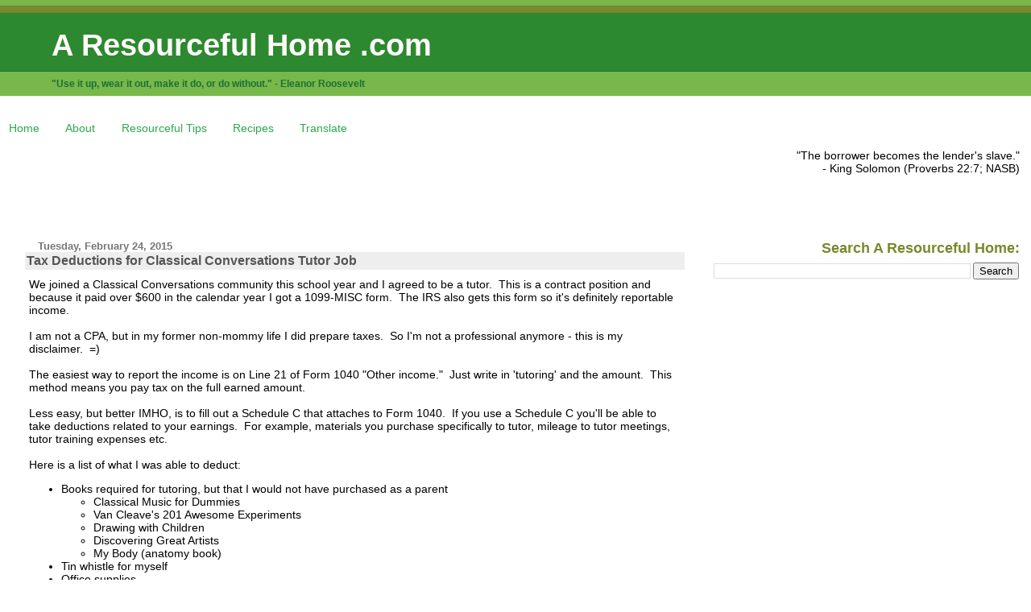

--- FILE ---
content_type: text/html; charset=UTF-8
request_url: http://www.aresourcefulhome.com/2015/02/tax-deductions-for-classical.html
body_size: 26617
content:
<!DOCTYPE html>
<html dir='ltr' xmlns='http://www.w3.org/1999/xhtml' xmlns:b='http://www.google.com/2005/gml/b' xmlns:data='http://www.google.com/2005/gml/data' xmlns:expr='http://www.google.com/2005/gml/expr'>
<head>
<link href='https://www.blogger.com/static/v1/widgets/55013136-widget_css_bundle.css' rel='stylesheet' type='text/css'/>
<meta content='text/html; charset=UTF-8' http-equiv='Content-Type'/>
<meta content='blogger' name='generator'/>
<link href='http://www.aresourcefulhome.com/favicon.ico' rel='icon' type='image/x-icon'/>
<link href='http://www.aresourcefulhome.com/2015/02/tax-deductions-for-classical.html' rel='canonical'/>
<link rel="alternate" type="application/atom+xml" title="A Resourceful Home .com - Atom" href="http://www.aresourcefulhome.com/feeds/posts/default" />
<link rel="alternate" type="application/rss+xml" title="A Resourceful Home .com - RSS" href="http://www.aresourcefulhome.com/feeds/posts/default?alt=rss" />
<link rel="service.post" type="application/atom+xml" title="A Resourceful Home .com - Atom" href="https://www.blogger.com/feeds/235178065643652556/posts/default" />

<link rel="alternate" type="application/atom+xml" title="A Resourceful Home .com - Atom" href="http://www.aresourcefulhome.com/feeds/4331390697921188162/comments/default" />
<!--Can't find substitution for tag [blog.ieCssRetrofitLinks]-->
<meta content='http://www.aresourcefulhome.com/2015/02/tax-deductions-for-classical.html' property='og:url'/>
<meta content='Tax Deductions for Classical Conversations Tutor Job' property='og:title'/>
<meta content='We joined a Classical Conversations community this school year and I agreed to be a tutor.  This is a contract position and because it paid ...' property='og:description'/>
<meta content='sCGgaq8eGxB6KEn5QIznuYXWjTcq2pjow7ZmLDCNfSI' name='google-site-verification'/>
<title>A Resourceful Home .com: Tax Deductions for Classical Conversations Tutor Job</title>
<style id='page-skin-1' type='text/css'><!--
/*
* Blogger Template Style
* Herbert
*
* by Jason Sutter
* Updated by Blogger Team
*/
#navbar-iframe {   display: none !important;}
/*
* Variable definitions
* ====================
<Variable name="mainBgColor" description="Page Background Color"
type="color" default="#ffffff"  />
<Variable name="mainTextColor" description="Text Color"
type="color" default="#000000" />
<Variable name="titleBgColor" description="Blog Title Background Color"
type="color" default="#ff4500" />
<Variable name="titleColor" description="Blog Title Color"
type="color" default="#fffafa"/>
<Variable name="descriptionBgColor" description="Description Background Color"
type="color" default="#ffebcd" />
<Variable name="descriptionColor" description="Blog Description Color"
type="color" default="#9e5205" />
<Variable name="dateHeaderColor" description="Date Header Color"
type="color" default="#777777" />
<Variable name="postTitleColor" description="Post Title Color"
type="color" default="#555555" />
<Variable name="postTitleBgColor" description="Post Title Background Color"
type="color" default="#eeeeee" />
<Variable name="postFooterColor" description="Post Footer Color"
type="color" default="#444444" />
<Variable name="mainLinkColor" description="Link Color"
type="color" default="#de7008" />
<Variable name="mainVisitedLinkColor" description="Visited Link Color"
type="color" default="#e0ad12" />
<Variable name="sidebarTitleColor" description="Sidebar Title Color"
type="color" default="#ff4500" />
<Variable name="sidebarLinkColor" description="Sidebar Link Color"
type="color" default="#999999" />
<Variable name="sidebarVisitedLinkColor"
description="Sidebar Visited Link Color"
type="color" default="#de7008" />
<Variable name="bodyFont" description="Text Font"
type="font" default="normal normal 90% 'Trebuchet MS', Trebuchet, Verdana, Sans-Serif" />
<Variable name="titleFont" description="Blog Title Font"
type="font" default="normal bold 266% Verdana, Sans-Serif" />
<Variable name="descriptionFont" description="Blog Description Font"
type="font" default="normal bold 85% Verdana, Sans-Serif" />
<Variable name="postTitleFont" description="Post Title Font"
type="font" default="normal bold 110% Verdana, Sans-serif">
<Variable name="sidebarTitleFont" description="Sidebar Title Font"
type="font" default="normal bold 125% Verdana, Sans-Serif" />
<Variable name="startSide" description="Start side in blog language"
type="automatic" default="left">
<Variable name="endSide" description="End side in blog language"
type="automatic" default="right">
*/
body {
margin: 0px;
padding: 0px;
background: #ffffff;
color: #000000;
font: normal normal 90% 'Trebuchet MS', Trebuchet, Verdana, Sans-Serif;
}
a {
color: #2BA94F;
text-decoration: none;
}
a:hover {
color: #1B703A;
text-decoration: underline;
}
a:visited {
color: #1B703A;
}
a img {
border: 0;
}
@media all {
div#main-wrapper {
float: left;
width: 66%;
padding-top: 0;
padding-right: 1em;
padding-bottom: 0px;
padding-left: 1em;
word-wrap: break-word; /* fix for long text breaking sidebar float in IE */
overflow: hidden;     /* fix for long non-text content breaking IE sidebar float */
}
div#sidebar-wrapper {
margin: 0px;
padding: 0px;
text-align: right;
}
div#sidebar {
width: 30%;
float: right;
word-wrap: break-word; /* fix for long text breaking sidebar float in IE */
overflow: hidden;     /* fix for long non-text content breaking IE sidebar float */
}
}
#content-wrapper {
margin-right: 1em;
}
@media handheld {
div#main-wrapper {
float: none;
width: 90%;
}
div#sidebar-wrapper {
padding-top: 20px;
padding-right: 1em;
padding-bottom: 0;
padding-left: 1em;
text-align: left;
}
}
#header {
padding-top: 5px;
padding-right: 0px;
padding-bottom: 8px;
padding-left: 0px;
margin-top: 0px;
margin-right: 0px;
margin-bottom: 20px;
margin-left: 0px;
border-bottom: solid 1px #eeeeee;
border-top: solid 2px #78B749;
background: #78B749;
color: #1B703A;
}
h1 a:link {
color: #fffafa;
}
h1 a:visited {
color: #fffafa;
}
h1 {
padding-top: 18px;
padding-right: 0px;
padding-bottom: 10px;
padding-left: 5%;
margin-top: 0px;
margin-right: 0px;
margin-bottom: 8px;
margin-left: 0px;
border-top: solid 9px #79892d;
border-bottom: solid 1px #1B703A;
color: #fffafa;
background: #2D8930;
font: normal bold 266% Verdana, sans-serif;
}
.description {
padding-top: 0px;
padding-right: 0px;
padding-bottom: 0px;
padding-left: 5%;
margin: 0px;
color: #1B703A;
background: transparent;
font: normal bold 85% Verdana, Sans-Serif;
}
h3 {
margin-top: 0px;
margin-right: 0px;
margin-bottom: 10px;
margin-left: 0px;
padding-top: 2px;
padding-right: 0px;
padding-bottom: 2px;
padding-left: 2px;
color: #555555;
background: #eeeeee;
font: normal bold 110% Verdana, Sans-serif;
}
h3.post-title a,
h3.post-title a:visited {
color: #555555;
}
h2.date-header {
margin-top:  10px;
margin-right:  0px;
margin-bottom:  0px;
margin-left:  0px;
padding-top: 0px;
padding-right: 0px;
padding-bottom: 0px;
padding-left: 2%;
color: #777777;
font-size: 90%;
text-align: left;
}
#sidebar h2 {
margin: 0px;
color: #79892d;
font: normal bold 125% Verdana, Sans-Serif;
padding: 0px;
border: none;
}
#sidebar .widget {
margin-top: 0px;
margin-right: 0px;
margin-bottom: 33px;
margin-left: 0px;
padding: 0;
}
#sidebar ul {
list-style-type: none;
font-size: 95%;
margin-top: 0;
}
#sidebar li {
margin: 0px;
padding: 0px;
list-style-type: none;
font-size: 105%;
}
.Blog {
margin-top: 20px;
}
.blog-posts, .feed-links {
margin-left: 2%;
}
.feed-links {
clear: both;
line-height: 2.5em;
}
.post {
margin-top: 0;
margin-right: 0;
margin-bottom: 30px;
margin-left: 0;
font-size: 100%;
}
.post-body {
margin-top: 0;
margin-right: 6px;
margin-bottom: 0;
margin-left: 5px;
}
.post strong {
font-weight: bold;
}
#sidebar a {
text-decoration: none;
}
#sidebar a:link,
#sidebar a:visited {
color: #999999;
}
#sidebar a:active,
#sidebar a:hover {
color: #de7008;
}
pre,code,strike {
color: #666666;
}
.post-footer {
padding-top: 0;
padding-right: 0;
padding-bottom: 0;
padding-left: 5px;
margin: 0px;
color: #444444;
font-size: 80%;
}
#comments {
padding-top: 2px;
padding-right: 0px;
padding-bottom: 2px;
padding-left: 5px;
font-size: 110%;
font-weight: bold;
font-family: Verdana,Sans-Serif;
}
.comment-author {
margin-top: 20px;
}
.comment-body {
margin-top: 10px;
font-size: 100%;
font-weight: normal;
color: black;
}
.comment-footer {
padding: 0px;
margin-bottom: 20px;
color: #444444;
font-size: 80%;
font-weight: normal;
display: inline;
margin-right: 10px;
}
.deleted-comment {
font-style: italic;
color: gray;
}
.comment-link {
margin-left: .6em;
}
/* Profile
----------------------------------------------- */
.profile-textblock {
clear: both;
margin-left: 0;
}
.profile-img {
margin-top: 0;
margin-right: 0;
margin-bottom: 5px;
margin-left: 5px;
float: right;
}
.BlogArchive #ArchiveList {
float: right;
}
.widget-content {
margin-top: 0.5em;
}
#sidebar .widget {
clear: both;
}
#blog-pager-newer-link {
float: left;
}
.blog-pager-older-link {
float: right;
}
.blog-pager {
text-align: center;
}
.clear {
clear: both;
}
/** Tweaks for subscribe widget */
.widget-content .subscribe-wrapper {
float: right;
clear: right;
margin: .2em;
font-family: Arial,Sans-Serif;
}
/** Tweaks for layout editor mode */
body#layout #outer-wrapper {
margin-top: 10px;
}

--></style>
<link href='https://www.blogger.com/dyn-css/authorization.css?targetBlogID=235178065643652556&amp;zx=0f61b868-d29e-44c0-b349-a9a5866c9fd6' media='none' onload='if(media!=&#39;all&#39;)media=&#39;all&#39;' rel='stylesheet'/><noscript><link href='https://www.blogger.com/dyn-css/authorization.css?targetBlogID=235178065643652556&amp;zx=0f61b868-d29e-44c0-b349-a9a5866c9fd6' rel='stylesheet'/></noscript>
<meta name='google-adsense-platform-account' content='ca-host-pub-1556223355139109'/>
<meta name='google-adsense-platform-domain' content='blogspot.com'/>

<!-- data-ad-client=ca-pub-7175965266010661 -->

</head>
<body>
<div class='navbar section' id='navbar'><div class='widget Navbar' data-version='1' id='Navbar1'><script type="text/javascript">
    function setAttributeOnload(object, attribute, val) {
      if(window.addEventListener) {
        window.addEventListener('load',
          function(){ object[attribute] = val; }, false);
      } else {
        window.attachEvent('onload', function(){ object[attribute] = val; });
      }
    }
  </script>
<div id="navbar-iframe-container"></div>
<script type="text/javascript" src="https://apis.google.com/js/platform.js"></script>
<script type="text/javascript">
      gapi.load("gapi.iframes:gapi.iframes.style.bubble", function() {
        if (gapi.iframes && gapi.iframes.getContext) {
          gapi.iframes.getContext().openChild({
              url: 'https://www.blogger.com/navbar/235178065643652556?po\x3d4331390697921188162\x26origin\x3dhttp://www.aresourcefulhome.com',
              where: document.getElementById("navbar-iframe-container"),
              id: "navbar-iframe"
          });
        }
      });
    </script><script type="text/javascript">
(function() {
var script = document.createElement('script');
script.type = 'text/javascript';
script.src = '//pagead2.googlesyndication.com/pagead/js/google_top_exp.js';
var head = document.getElementsByTagName('head')[0];
if (head) {
head.appendChild(script);
}})();
</script>
</div></div>
<div id='outer-wrapper'><div id='wrap2'>
<!-- skip links for text browsers -->
<span id='skiplinks' style='display:none;'>
<a href='#main'>skip to main </a> |
      <a href='#sidebar'>skip to sidebar</a>
</span>
<div id='header-wrapper'>
<div class='header section' id='header'><div class='widget Header' data-version='1' id='Header1'>
<div id='header-inner'>
<div class='titlewrapper'>
<h1 class='title'>
<a href='http://www.aresourcefulhome.com/'>
A Resourceful Home .com
</a>
</h1>
</div>
<div class='descriptionwrapper'>
<p class='description'><span>"Use it up, wear it out, make it do, or do without." - Eleanor Roosevelt</span></p>
</div>
</div>
</div></div>
</div>
<div id='content-wrapper'>
<div id='crosscol-wrapper' style='text-align:center'>
<div class='crosscol section' id='crosscol'><div class='widget PageList' data-version='1' id='PageList1'>
<h2>Pages</h2>
<div class='widget-content'>
<ul>
<li>
<a href='http://www.aresourcefulhome.com/'>Home</a>
</li>
<li>
<a href='http://www.aresourcefulhome.com/p/about.html'>About</a>
</li>
<li>
<a href='http://www.aresourcefulhome.com/p/how-to-be-resourceful.html'>Resourceful Tips</a>
</li>
<li>
<a href='http://www.aresourcefulhome.com/p/recipes.html'>Recipes</a>
</li>
<li>
<a href='http://www.aresourcefulhome.com/p/translate.html'>Translate</a>
</li>
</ul>
<div class='clear'></div>
</div>
</div></div>
</div>
<div id='main-wrapper'>
<div class='main section' id='main'><div class='widget AdSense' data-version='1' id='AdSense2'>
<div class='widget-content'>
<script type="text/javascript"><!--
google_ad_client="pub-7175965266010661";
google_ad_host="pub-1556223355139109";
google_ad_width=728;
google_ad_height=90;
google_ad_format="728x90_as";
google_ad_type="text_image";
google_ad_host_channel="0001";
google_color_border="FFFFFF";
google_color_bg="FFFFFF";
google_color_link="555555";
google_color_url="777777";
google_color_text="000000";
//--></script>
<script type="text/javascript"
  src="http://pagead2.googlesyndication.com/pagead/show_ads.js">
</script>
<div class='clear'></div>
</div>
</div><div class='widget Blog' data-version='1' id='Blog1'>
<div class='blog-posts hfeed'>

          <div class="date-outer">
        
<h2 class='date-header'><span>Tuesday, February 24, 2015</span></h2>

          <div class="date-posts">
        
<div class='post-outer'>
<div class='post hentry'>
<a name='4331390697921188162'></a>
<h3 class='post-title entry-title'>
<a href='http://www.aresourcefulhome.com/2015/02/tax-deductions-for-classical.html'>Tax Deductions for Classical Conversations Tutor Job</a>
</h3>
<div class='post-header-line-1'></div>
<div class='post-body entry-content'>
We joined a Classical Conversations community this school year and I agreed to be a tutor. &nbsp;This is a contract position and because it paid over $600 in the calendar year I got a 1099-MISC form. &nbsp;The IRS also gets this form so it's definitely reportable income. <br />
<br />
I am not a CPA, but in my former non-mommy life I did prepare taxes. &nbsp;So I'm not a professional anymore - this is my disclaimer. &nbsp;=)<br />
<br />
The easiest way to report the income is on Line 21 of Form 1040 "Other income." &nbsp;Just write in 'tutoring' and the amount. &nbsp;This method means you pay tax on the full earned amount.<br />
<br />
Less easy, but better IMHO, is to fill out a Schedule C that attaches to Form 1040. &nbsp;If you use a Schedule C you'll be able to take deductions related to your earnings. &nbsp;For example, materials you purchase specifically to tutor, mileage to tutor meetings, tutor training expenses etc.<br />
<br />
Here is a list of what I was able to deduct:<br />
<ul>
<li>Books required for tutoring, but that I would not have purchased as a parent</li>
<ul>
<li>Classical Music for Dummies</li>
<li>Van Cleave's 201 Awesome Experiments</li>
<li>Drawing with Children</li>
<li>Discovering Great Artists</li>
<li>My Body (anatomy book)</li>
</ul>
<li>Tin whistle for myself</li>
<li>Office supplies</li>
<ul>
<li>Tri-fold board</li>
<li>laminating sheets</li>
<li>dry erase markers &amp; eraser</li>
<li>ream of paper &amp; an ink cartridge (I did most of my printing at the library, but this is a reasonable deduction for people printing at home)</li>
<li>hand sanitizer to keep in my bin</li>
<li>hanging files</li>
</ul>
<li>Review game supplies</li>
<ul>
<li>Timeline cards</li>
<li>Review cards for Cycle 3</li>
<li>Cardstock to make jeopardy board</li>
<li>Bean Bags</li>
<li>Floor puzzle of United States</li>
</ul>
<li>Mileage - 56.5 cents per mile in 2014</li>
<ul>
<li>3 days to/from Practicum</li>
<li>Initial tutor meeting at local church</li>
<li>Tutor meeting for weeks 1-6 at our CC church</li>
<li>Tutor meeting for weeks 7-12 at our CC church</li>
<li>Costco to buy laminating sheets</li>
<li>Staples to buy tri-fold board &amp; dry erase markers</li>
<li>Many weekly trips to library to print materials&nbsp;</li>
</ul>
<li>Practicum Fees&nbsp;</li>
<li>CC Connected Fees</li>
</ul>
<div>
When all of these deductions are figured in, I actually pay taxes on a very small amount instead of the whole amount that was over $600. <br />
<br />
It's important to note that you should NOT deduct expenses that you would have incurred as a parent anyway. &nbsp;For example, I would have purchased the CC Foundations book and the CDs as a parent so I didn't deduct those. &nbsp;I also drove to CC each week, but I would have driven my kids anyway so I didn't deduct mileage for those trips. &nbsp;You only want to deduct things that were exclusive to tutoring.</div>
<div>
<br /></div>
<div>
Hopefully this is helpful to my fellow tutors or your husbands if they do the taxes. &nbsp;</div>
<div>
<br /></div>
<div>
If you think of anything I missed, please comment! &nbsp;</div>
<div>
<br /></div>
<div>
Love, Katie</div>
<div style='clear: both;'></div>
</div>
<div class='post-footer'>
<div class='post-footer-line post-footer-line-1'><span class='post-author vcard'>
Posted by
<span class='fn'>Katie</span>
</span>
<span class='post-timestamp'>
at
<a class='timestamp-link' href='http://www.aresourcefulhome.com/2015/02/tax-deductions-for-classical.html' rel='bookmark' title='permanent link'><abbr class='published' title='2015-02-24T09:20:00-08:00'>9:20&#8239;AM</abbr></a>
</span>
<span class='post-comment-link'>
</span>
<span class='post-icons'>
<span class='item-action'>
<a href='https://www.blogger.com/email-post/235178065643652556/4331390697921188162' title='Email Post'>
<img alt='' class='icon-action' height='13' src='http://www.blogger.com/img/icon18_email.gif' width='18'/>
</a>
</span>
<span class='item-control blog-admin pid-682343477'>
<a href='https://www.blogger.com/post-edit.g?blogID=235178065643652556&postID=4331390697921188162&from=pencil' title='Edit Post'>
<img alt='' class='icon-action' height='18' src='https://resources.blogblog.com/img/icon18_edit_allbkg.gif' width='18'/>
</a>
</span>
</span>
<span class='post-backlinks post-comment-link'>
</span>
</div>
<div class='post-footer-line post-footer-line-2'><span class='post-labels'>
</span>
</div>
<div class='post-footer-line post-footer-line-3'><span class='post-location'>
</span>
</div>
</div>
</div>
<div class='comments' id='comments'>
<a name='comments'></a>
<h4>51 comments:</h4>
<div class='comments-content'>
<script async='async' src='' type='text/javascript'></script>
<script type='text/javascript'>
    (function() {
      var items = null;
      var msgs = null;
      var config = {};

// <![CDATA[
      var cursor = null;
      if (items && items.length > 0) {
        cursor = parseInt(items[items.length - 1].timestamp) + 1;
      }

      var bodyFromEntry = function(entry) {
        var text = (entry &&
                    ((entry.content && entry.content.$t) ||
                     (entry.summary && entry.summary.$t))) ||
            '';
        if (entry && entry.gd$extendedProperty) {
          for (var k in entry.gd$extendedProperty) {
            if (entry.gd$extendedProperty[k].name == 'blogger.contentRemoved') {
              return '<span class="deleted-comment">' + text + '</span>';
            }
          }
        }
        return text;
      }

      var parse = function(data) {
        cursor = null;
        var comments = [];
        if (data && data.feed && data.feed.entry) {
          for (var i = 0, entry; entry = data.feed.entry[i]; i++) {
            var comment = {};
            // comment ID, parsed out of the original id format
            var id = /blog-(\d+).post-(\d+)/.exec(entry.id.$t);
            comment.id = id ? id[2] : null;
            comment.body = bodyFromEntry(entry);
            comment.timestamp = Date.parse(entry.published.$t) + '';
            if (entry.author && entry.author.constructor === Array) {
              var auth = entry.author[0];
              if (auth) {
                comment.author = {
                  name: (auth.name ? auth.name.$t : undefined),
                  profileUrl: (auth.uri ? auth.uri.$t : undefined),
                  avatarUrl: (auth.gd$image ? auth.gd$image.src : undefined)
                };
              }
            }
            if (entry.link) {
              if (entry.link[2]) {
                comment.link = comment.permalink = entry.link[2].href;
              }
              if (entry.link[3]) {
                var pid = /.*comments\/default\/(\d+)\?.*/.exec(entry.link[3].href);
                if (pid && pid[1]) {
                  comment.parentId = pid[1];
                }
              }
            }
            comment.deleteclass = 'item-control blog-admin';
            if (entry.gd$extendedProperty) {
              for (var k in entry.gd$extendedProperty) {
                if (entry.gd$extendedProperty[k].name == 'blogger.itemClass') {
                  comment.deleteclass += ' ' + entry.gd$extendedProperty[k].value;
                } else if (entry.gd$extendedProperty[k].name == 'blogger.displayTime') {
                  comment.displayTime = entry.gd$extendedProperty[k].value;
                }
              }
            }
            comments.push(comment);
          }
        }
        return comments;
      };

      var paginator = function(callback) {
        if (hasMore()) {
          var url = config.feed + '?alt=json&v=2&orderby=published&reverse=false&max-results=50';
          if (cursor) {
            url += '&published-min=' + new Date(cursor).toISOString();
          }
          window.bloggercomments = function(data) {
            var parsed = parse(data);
            cursor = parsed.length < 50 ? null
                : parseInt(parsed[parsed.length - 1].timestamp) + 1
            callback(parsed);
            window.bloggercomments = null;
          }
          url += '&callback=bloggercomments';
          var script = document.createElement('script');
          script.type = 'text/javascript';
          script.src = url;
          document.getElementsByTagName('head')[0].appendChild(script);
        }
      };
      var hasMore = function() {
        return !!cursor;
      };
      var getMeta = function(key, comment) {
        if ('iswriter' == key) {
          var matches = !!comment.author
              && comment.author.name == config.authorName
              && comment.author.profileUrl == config.authorUrl;
          return matches ? 'true' : '';
        } else if ('deletelink' == key) {
          return config.baseUri + '/comment/delete/'
               + config.blogId + '/' + comment.id;
        } else if ('deleteclass' == key) {
          return comment.deleteclass;
        }
        return '';
      };

      var replybox = null;
      var replyUrlParts = null;
      var replyParent = undefined;

      var onReply = function(commentId, domId) {
        if (replybox == null) {
          // lazily cache replybox, and adjust to suit this style:
          replybox = document.getElementById('comment-editor');
          if (replybox != null) {
            replybox.height = '250px';
            replybox.style.display = 'block';
            replyUrlParts = replybox.src.split('#');
          }
        }
        if (replybox && (commentId !== replyParent)) {
          replybox.src = '';
          document.getElementById(domId).insertBefore(replybox, null);
          replybox.src = replyUrlParts[0]
              + (commentId ? '&parentID=' + commentId : '')
              + '#' + replyUrlParts[1];
          replyParent = commentId;
        }
      };

      var hash = (window.location.hash || '#').substring(1);
      var startThread, targetComment;
      if (/^comment-form_/.test(hash)) {
        startThread = hash.substring('comment-form_'.length);
      } else if (/^c[0-9]+$/.test(hash)) {
        targetComment = hash.substring(1);
      }

      // Configure commenting API:
      var configJso = {
        'maxDepth': config.maxThreadDepth
      };
      var provider = {
        'id': config.postId,
        'data': items,
        'loadNext': paginator,
        'hasMore': hasMore,
        'getMeta': getMeta,
        'onReply': onReply,
        'rendered': true,
        'initComment': targetComment,
        'initReplyThread': startThread,
        'config': configJso,
        'messages': msgs
      };

      var render = function() {
        if (window.goog && window.goog.comments) {
          var holder = document.getElementById('comment-holder');
          window.goog.comments.render(holder, provider);
        }
      };

      // render now, or queue to render when library loads:
      if (window.goog && window.goog.comments) {
        render();
      } else {
        window.goog = window.goog || {};
        window.goog.comments = window.goog.comments || {};
        window.goog.comments.loadQueue = window.goog.comments.loadQueue || [];
        window.goog.comments.loadQueue.push(render);
      }
    })();
// ]]>
  </script>
<div id='comment-holder'>
<div class="comment-thread toplevel-thread"><ol id="top-ra"><li class="comment" id="c4666852750844932943"><div class="avatar-image-container"><img src="//www.blogger.com/img/blogger_logo_round_35.png" alt=""/></div><div class="comment-block"><div class="comment-header"><cite class="user"><a href="https://www.blogger.com/profile/11994608487832032407" rel="nofollow">Challenge B mom</a></cite><span class="icon user "></span><span class="datetime secondary-text"><a rel="nofollow" href="http://www.aresourcefulhome.com/2015/02/tax-deductions-for-classical.html?showComment=1427123191784#c4666852750844932943">March 23, 2015 at 8:06&#8239;AM</a></span></div><p class="comment-content">I was told I would not get a 1099 because CC didn&#39;t pay me, the parents did.  Are you a Manager or a tutor? I am trying to figure out how to report the income without a 1099</p><span class="comment-actions secondary-text"><a class="comment-reply" target="_self" data-comment-id="4666852750844932943">Reply</a><span class="item-control blog-admin blog-admin pid-109560658"><a target="_self" href="https://www.blogger.com/comment/delete/235178065643652556/4666852750844932943">Delete</a></span></span></div><div class="comment-replies"><div id="c4666852750844932943-rt" class="comment-thread inline-thread hidden"><span class="thread-toggle thread-expanded"><span class="thread-arrow"></span><span class="thread-count"><a target="_self">Replies</a></span></span><ol id="c4666852750844932943-ra" class="thread-chrome thread-expanded"><div></div><div id="c4666852750844932943-continue" class="continue"><a class="comment-reply" target="_self" data-comment-id="4666852750844932943">Reply</a></div></ol></div></div><div class="comment-replybox-single" id="c4666852750844932943-ce"></div></li><li class="comment" id="c320596799639992648"><div class="avatar-image-container"><img src="//www.blogger.com/img/blogger_logo_round_35.png" alt=""/></div><div class="comment-block"><div class="comment-header"><cite class="user"><a href="https://www.blogger.com/profile/15768810873374296219" rel="nofollow">Katie</a></cite><span class="icon user blog-author"></span><span class="datetime secondary-text"><a rel="nofollow" href="http://www.aresourcefulhome.com/2015/02/tax-deductions-for-classical.html?showComment=1427313945596#c320596799639992648">March 25, 2015 at 1:05&#8239;PM</a></span></div><p class="comment-content">Hi Challenge B mom,<br><br>I am a tutor at my CC.  My understanding is that most communities are treated sort of like a franchise of the corporate CC and Directors (you use the word Manager) are running their own business.  In our CC we write checks to the &quot;XX Classical Conversations&quot; or directly to our director.  She then writes check to the tutors &amp; subs after each 6 week quarter.   You should get a 1099 if you get a check from your director/community.  Unless you get checks written to you directly from the parents, the parents aren&#39;t paying you.  Tutors are technically &quot;independent contractors&quot; of the community.  If you don&#39;t get a 1099 (because you director neglected to issue them or because you earned under $600) you can report the income on your form 1040, line 21 &quot;other income.&quot;  On the line (just to left of where you write the amount) write &quot;tutoring.&quot;  This tells the IRS you did some tutoring &amp; earned a little money.  If you want to take deductions you have to fill out an additional form: Schedule C.  This is a small business form and is technically what an independent contractor should use.  You use this to report income and deductions related to your tutoring business.  I hope that helps.  Disclaimer: remember I&#39;m not a professional anymore; this is not professional advice.</p><span class="comment-actions secondary-text"><a class="comment-reply" target="_self" data-comment-id="320596799639992648">Reply</a><span class="item-control blog-admin blog-admin pid-682343477"><a target="_self" href="https://www.blogger.com/comment/delete/235178065643652556/320596799639992648">Delete</a></span></span></div><div class="comment-replies"><div id="c320596799639992648-rt" class="comment-thread inline-thread hidden"><span class="thread-toggle thread-expanded"><span class="thread-arrow"></span><span class="thread-count"><a target="_self">Replies</a></span></span><ol id="c320596799639992648-ra" class="thread-chrome thread-expanded"><div></div><div id="c320596799639992648-continue" class="continue"><a class="comment-reply" target="_self" data-comment-id="320596799639992648">Reply</a></div></ol></div></div><div class="comment-replybox-single" id="c320596799639992648-ce"></div></li><li class="comment" id="c616578834429249327"><div class="avatar-image-container"><img src="//resources.blogblog.com/img/blank.gif" alt=""/></div><div class="comment-block"><div class="comment-header"><cite class="user">Anonymous</cite><span class="icon user "></span><span class="datetime secondary-text"><a rel="nofollow" href="http://www.aresourcefulhome.com/2015/02/tax-deductions-for-classical.html?showComment=1456041010433#c616578834429249327">February 20, 2016 at 11:50&#8239;PM</a></span></div><p class="comment-content">If you were a Challenge Director how would you show deductions?  Thank you.<br></p><span class="comment-actions secondary-text"><a class="comment-reply" target="_self" data-comment-id="616578834429249327">Reply</a><span class="item-control blog-admin blog-admin pid-1444651569"><a target="_self" href="https://www.blogger.com/comment/delete/235178065643652556/616578834429249327">Delete</a></span></span></div><div class="comment-replies"><div id="c616578834429249327-rt" class="comment-thread inline-thread"><span class="thread-toggle thread-expanded"><span class="thread-arrow"></span><span class="thread-count"><a target="_self">Replies</a></span></span><ol id="c616578834429249327-ra" class="thread-chrome thread-expanded"><div><li class="comment" id="c3240584174247521693"><div class="avatar-image-container"><img src="//www.blogger.com/img/blogger_logo_round_35.png" alt=""/></div><div class="comment-block"><div class="comment-header"><cite class="user"><a href="https://www.blogger.com/profile/15768810873374296219" rel="nofollow">Katie</a></cite><span class="icon user blog-author"></span><span class="datetime secondary-text"><a rel="nofollow" href="http://www.aresourcefulhome.com/2015/02/tax-deductions-for-classical.html?showComment=1464648055254#c3240584174247521693">May 30, 2016 at 3:40&#8239;PM</a></span></div><p class="comment-content">My only experience (so far) has been with Foundations.  However, the same tax principles should apply to all levels of Challenge as well.  As a Challenge Director you have income and expense.  You should show both income and expense on Schedule C that attaches to Form 1040.  Only include expenses that are unique to being a Challenge Director, that is do NOT include expenses you would likely incur as a parent.  Don&#39;t forget mileage because it really adds up!  Again, I&#39;m not a tax professional.<br></p><span class="comment-actions secondary-text"><span class="item-control blog-admin blog-admin pid-682343477"><a target="_self" href="https://www.blogger.com/comment/delete/235178065643652556/3240584174247521693">Delete</a></span></span></div><div class="comment-replies"><div id="c3240584174247521693-rt" class="comment-thread inline-thread hidden"><span class="thread-toggle thread-expanded"><span class="thread-arrow"></span><span class="thread-count"><a target="_self">Replies</a></span></span><ol id="c3240584174247521693-ra" class="thread-chrome thread-expanded"><div></div><div id="c3240584174247521693-continue" class="continue"><a class="comment-reply" target="_self" data-comment-id="3240584174247521693">Reply</a></div></ol></div></div><div class="comment-replybox-single" id="c3240584174247521693-ce"></div></li></div><div id="c616578834429249327-continue" class="continue"><a class="comment-reply" target="_self" data-comment-id="616578834429249327">Reply</a></div></ol></div></div><div class="comment-replybox-single" id="c616578834429249327-ce"></div></li><li class="comment" id="c4744726227112818831"><div class="avatar-image-container"><img src="//resources.blogblog.com/img/blank.gif" alt=""/></div><div class="comment-block"><div class="comment-header"><cite class="user">Anonymous</cite><span class="icon user "></span><span class="datetime secondary-text"><a rel="nofollow" href="http://www.aresourcefulhome.com/2015/02/tax-deductions-for-classical.html?showComment=1464562173057#c4744726227112818831">May 29, 2016 at 3:49&#8239;PM</a></span></div><p class="comment-content">Katie CC directors are licensees...not a franchise at least according to Classical Conversations.  <br></p><span class="comment-actions secondary-text"><a class="comment-reply" target="_self" data-comment-id="4744726227112818831">Reply</a><span class="item-control blog-admin blog-admin pid-1444651569"><a target="_self" href="https://www.blogger.com/comment/delete/235178065643652556/4744726227112818831">Delete</a></span></span></div><div class="comment-replies"><div id="c4744726227112818831-rt" class="comment-thread inline-thread"><span class="thread-toggle thread-expanded"><span class="thread-arrow"></span><span class="thread-count"><a target="_self">Replies</a></span></span><ol id="c4744726227112818831-ra" class="thread-chrome thread-expanded"><div><li class="comment" id="c7102144421718910195"><div class="avatar-image-container"><img src="//www.blogger.com/img/blogger_logo_round_35.png" alt=""/></div><div class="comment-block"><div class="comment-header"><cite class="user"><a href="https://www.blogger.com/profile/15768810873374296219" rel="nofollow">Katie</a></cite><span class="icon user blog-author"></span><span class="datetime secondary-text"><a rel="nofollow" href="http://www.aresourcefulhome.com/2015/02/tax-deductions-for-classical.html?showComment=1464647789836#c7102144421718910195">May 30, 2016 at 3:36&#8239;PM</a></span></div><p class="comment-content">Thanks for the correction.  I was having a hard time identifying precisely what to call it.  I&#39;ll make the change. Katie<br></p><span class="comment-actions secondary-text"><span class="item-control blog-admin blog-admin pid-682343477"><a target="_self" href="https://www.blogger.com/comment/delete/235178065643652556/7102144421718910195">Delete</a></span></span></div><div class="comment-replies"><div id="c7102144421718910195-rt" class="comment-thread inline-thread hidden"><span class="thread-toggle thread-expanded"><span class="thread-arrow"></span><span class="thread-count"><a target="_self">Replies</a></span></span><ol id="c7102144421718910195-ra" class="thread-chrome thread-expanded"><div></div><div id="c7102144421718910195-continue" class="continue"><a class="comment-reply" target="_self" data-comment-id="7102144421718910195">Reply</a></div></ol></div></div><div class="comment-replybox-single" id="c7102144421718910195-ce"></div></li></div><div id="c4744726227112818831-continue" class="continue"><a class="comment-reply" target="_self" data-comment-id="4744726227112818831">Reply</a></div></ol></div></div><div class="comment-replybox-single" id="c4744726227112818831-ce"></div></li><li class="comment" id="c1003036983675611995"><div class="avatar-image-container"><img src="//www.blogger.com/img/blogger_logo_round_35.png" alt=""/></div><div class="comment-block"><div class="comment-header"><cite class="user"><a href="https://www.blogger.com/profile/18346764761629413602" rel="nofollow">con</a></cite><span class="icon user "></span><span class="datetime secondary-text"><a rel="nofollow" href="http://www.aresourcefulhome.com/2015/02/tax-deductions-for-classical.html?showComment=1483381516543#c1003036983675611995">January 2, 2017 at 10:25&#8239;AM</a></span></div><p class="comment-content">What do you consider &quot;practicum fees?&quot; I can&#39;t think of any.</p><span class="comment-actions secondary-text"><a class="comment-reply" target="_self" data-comment-id="1003036983675611995">Reply</a><span class="item-control blog-admin blog-admin pid-683343639"><a target="_self" href="https://www.blogger.com/comment/delete/235178065643652556/1003036983675611995">Delete</a></span></span></div><div class="comment-replies"><div id="c1003036983675611995-rt" class="comment-thread inline-thread"><span class="thread-toggle thread-expanded"><span class="thread-arrow"></span><span class="thread-count"><a target="_self">Replies</a></span></span><ol id="c1003036983675611995-ra" class="thread-chrome thread-expanded"><div><li class="comment" id="c6508165543081945668"><div class="avatar-image-container"><img src="//www.blogger.com/img/blogger_logo_round_35.png" alt=""/></div><div class="comment-block"><div class="comment-header"><cite class="user"><a href="https://www.blogger.com/profile/06670830868451520570" rel="nofollow">Unknown</a></cite><span class="icon user "></span><span class="datetime secondary-text"><a rel="nofollow" href="http://www.aresourcefulhome.com/2015/02/tax-deductions-for-classical.html?showComment=1483382542754#c6508165543081945668">January 2, 2017 at 10:42&#8239;AM</a></span></div><p class="comment-content">tutors are required to attend, parents are not.  So, child care would be one I can think of, milage, and lunch.</p><span class="comment-actions secondary-text"><span class="item-control blog-admin blog-admin pid-1429529261"><a target="_self" href="https://www.blogger.com/comment/delete/235178065643652556/6508165543081945668">Delete</a></span></span></div><div class="comment-replies"><div id="c6508165543081945668-rt" class="comment-thread inline-thread hidden"><span class="thread-toggle thread-expanded"><span class="thread-arrow"></span><span class="thread-count"><a target="_self">Replies</a></span></span><ol id="c6508165543081945668-ra" class="thread-chrome thread-expanded"><div></div><div id="c6508165543081945668-continue" class="continue"><a class="comment-reply" target="_self" data-comment-id="6508165543081945668">Reply</a></div></ol></div></div><div class="comment-replybox-single" id="c6508165543081945668-ce"></div></li><li class="comment" id="c238655333839638893"><div class="avatar-image-container"><img src="//www.blogger.com/img/blogger_logo_round_35.png" alt=""/></div><div class="comment-block"><div class="comment-header"><cite class="user"><a href="https://www.blogger.com/profile/15768810873374296219" rel="nofollow">Katie</a></cite><span class="icon user blog-author"></span><span class="datetime secondary-text"><a rel="nofollow" href="http://www.aresourcefulhome.com/2015/02/tax-deductions-for-classical.html?showComment=1483389257383#c238655333839638893">January 2, 2017 at 12:34&#8239;PM</a></span></div><p class="comment-content">I agree.  I have deducted the cost of the kids&#39; programs and mileage in previous years.  I haven&#39;t deducted lunch.</p><span class="comment-actions secondary-text"><span class="item-control blog-admin blog-admin pid-682343477"><a target="_self" href="https://www.blogger.com/comment/delete/235178065643652556/238655333839638893">Delete</a></span></span></div><div class="comment-replies"><div id="c238655333839638893-rt" class="comment-thread inline-thread hidden"><span class="thread-toggle thread-expanded"><span class="thread-arrow"></span><span class="thread-count"><a target="_self">Replies</a></span></span><ol id="c238655333839638893-ra" class="thread-chrome thread-expanded"><div></div><div id="c238655333839638893-continue" class="continue"><a class="comment-reply" target="_self" data-comment-id="238655333839638893">Reply</a></div></ol></div></div><div class="comment-replybox-single" id="c238655333839638893-ce"></div></li><li class="comment" id="c1084290684135579706"><div class="avatar-image-container"><img src="//www.blogger.com/img/blogger_logo_round_35.png" alt=""/></div><div class="comment-block"><div class="comment-header"><cite class="user"><a href="https://www.blogger.com/profile/17753213577672205507" rel="nofollow">Unknown</a></cite><span class="icon user "></span><span class="datetime secondary-text"><a rel="nofollow" href="http://www.aresourcefulhome.com/2015/02/tax-deductions-for-classical.html?showComment=1487725436630#c1084290684135579706">February 21, 2017 at 5:03&#8239;PM</a></span></div><p class="comment-content">I don&#39;t think you can deduct the cost of kids&#39; programs, because child care is not a business expense. It may qualify as a dependent care credit, but you would have to report the child care person&#39;s social security number on your return as well. </p><span class="comment-actions secondary-text"><span class="item-control blog-admin blog-admin pid-1134229410"><a target="_self" href="https://www.blogger.com/comment/delete/235178065643652556/1084290684135579706">Delete</a></span></span></div><div class="comment-replies"><div id="c1084290684135579706-rt" class="comment-thread inline-thread hidden"><span class="thread-toggle thread-expanded"><span class="thread-arrow"></span><span class="thread-count"><a target="_self">Replies</a></span></span><ol id="c1084290684135579706-ra" class="thread-chrome thread-expanded"><div></div><div id="c1084290684135579706-continue" class="continue"><a class="comment-reply" target="_self" data-comment-id="1084290684135579706">Reply</a></div></ol></div></div><div class="comment-replybox-single" id="c1084290684135579706-ce"></div></li></div><div id="c1003036983675611995-continue" class="continue"><a class="comment-reply" target="_self" data-comment-id="1003036983675611995">Reply</a></div></ol></div></div><div class="comment-replybox-single" id="c1003036983675611995-ce"></div></li><li class="comment" id="c2544924735226048227"><div class="avatar-image-container"><img src="//www.blogger.com/img/blogger_logo_round_35.png" alt=""/></div><div class="comment-block"><div class="comment-header"><cite class="user"><a href="https://www.blogger.com/profile/18393290270061893199" rel="nofollow">Jane</a></cite><span class="icon user "></span><span class="datetime secondary-text"><a rel="nofollow" href="http://www.aresourcefulhome.com/2015/02/tax-deductions-for-classical.html?showComment=1497092566429#c2544924735226048227">June 10, 2017 at 4:02&#8239;AM</a></span></div><p class="comment-content">In other words, if the course helps them keep pace with the marketplace demands (or improve their skills) or if they need the course to actually keep their existing jobs, then the expense may be a legitimate deduction.<a href="http://www.tashastaxtalk.com/" rel="nofollow">tax write offs</a><br></p><span class="comment-actions secondary-text"><a class="comment-reply" target="_self" data-comment-id="2544924735226048227">Reply</a><span class="item-control blog-admin blog-admin pid-102975912"><a target="_self" href="https://www.blogger.com/comment/delete/235178065643652556/2544924735226048227">Delete</a></span></span></div><div class="comment-replies"><div id="c2544924735226048227-rt" class="comment-thread inline-thread hidden"><span class="thread-toggle thread-expanded"><span class="thread-arrow"></span><span class="thread-count"><a target="_self">Replies</a></span></span><ol id="c2544924735226048227-ra" class="thread-chrome thread-expanded"><div></div><div id="c2544924735226048227-continue" class="continue"><a class="comment-reply" target="_self" data-comment-id="2544924735226048227">Reply</a></div></ol></div></div><div class="comment-replybox-single" id="c2544924735226048227-ce"></div></li><li class="comment" id="c6044479047786748890"><div class="avatar-image-container"><img src="//www.blogger.com/img/blogger_logo_round_35.png" alt=""/></div><div class="comment-block"><div class="comment-header"><cite class="user"><a href="https://www.blogger.com/profile/13338743281471659139" rel="nofollow">Jason Richards</a></cite><span class="icon user "></span><span class="datetime secondary-text"><a rel="nofollow" href="http://www.aresourcefulhome.com/2015/02/tax-deductions-for-classical.html?showComment=1509887161252#c6044479047786748890">November 5, 2017 at 5:06&#8239;AM</a></span></div><p class="comment-content">Most tax advisers charge a fee for each form that they have to fill out, and for some it can be quite expensive. However it may end up costing you more if you do your own taxes wrong.<a href="http://www.newstatesman.com/politics/2015/05/whatever-happens-tomorrow-equal-parliament-some-way" rel="nofollow">guarantor</a><br></p><span class="comment-actions secondary-text"><a class="comment-reply" target="_self" data-comment-id="6044479047786748890">Reply</a><span class="item-control blog-admin blog-admin pid-428169752"><a target="_self" href="https://www.blogger.com/comment/delete/235178065643652556/6044479047786748890">Delete</a></span></span></div><div class="comment-replies"><div id="c6044479047786748890-rt" class="comment-thread inline-thread hidden"><span class="thread-toggle thread-expanded"><span class="thread-arrow"></span><span class="thread-count"><a target="_self">Replies</a></span></span><ol id="c6044479047786748890-ra" class="thread-chrome thread-expanded"><div></div><div id="c6044479047786748890-continue" class="continue"><a class="comment-reply" target="_self" data-comment-id="6044479047786748890">Reply</a></div></ol></div></div><div class="comment-replybox-single" id="c6044479047786748890-ce"></div></li><li class="comment" id="c8113261470942774621"><div class="avatar-image-container"><img src="//www.blogger.com/img/blogger_logo_round_35.png" alt=""/></div><div class="comment-block"><div class="comment-header"><cite class="user"><a href="https://www.blogger.com/profile/02141797228369062385" rel="nofollow">Steven</a></cite><span class="icon user "></span><span class="datetime secondary-text"><a rel="nofollow" href="http://www.aresourcefulhome.com/2015/02/tax-deductions-for-classical.html?showComment=1571584613067#c8113261470942774621">October 20, 2019 at 8:16&#8239;AM</a></span></div><p class="comment-content">The structure has developed a great deal in the present age. Despite everything it has significant time divisions like the Medieval (476 - 1400) and Renaissance (1400 - 1600).<a href="https://pianoaccompanimentstracks.com/" rel="nofollow">Bassoon accompaniment</a><br></p><span class="comment-actions secondary-text"><a class="comment-reply" target="_self" data-comment-id="8113261470942774621">Reply</a><span class="item-control blog-admin blog-admin pid-179041271"><a target="_self" href="https://www.blogger.com/comment/delete/235178065643652556/8113261470942774621">Delete</a></span></span></div><div class="comment-replies"><div id="c8113261470942774621-rt" class="comment-thread inline-thread hidden"><span class="thread-toggle thread-expanded"><span class="thread-arrow"></span><span class="thread-count"><a target="_self">Replies</a></span></span><ol id="c8113261470942774621-ra" class="thread-chrome thread-expanded"><div></div><div id="c8113261470942774621-continue" class="continue"><a class="comment-reply" target="_self" data-comment-id="8113261470942774621">Reply</a></div></ol></div></div><div class="comment-replybox-single" id="c8113261470942774621-ce"></div></li><li class="comment" id="c3426703834712044927"><div class="avatar-image-container"><img src="//www.blogger.com/img/blogger_logo_round_35.png" alt=""/></div><div class="comment-block"><div class="comment-header"><cite class="user"><a href="https://www.blogger.com/profile/07683785479136579838" rel="nofollow">Gary White</a></cite><span class="icon user "></span><span class="datetime secondary-text"><a rel="nofollow" href="http://www.aresourcefulhome.com/2015/02/tax-deductions-for-classical.html?showComment=1597918357495#c3426703834712044927">August 20, 2020 at 3:12&#8239;AM</a></span></div><p class="comment-content">Remarkable blog! I have no words to praise, it has really allured me.<br><a href="https://www.leargraphicdesign.com" rel="nofollow">home</a><br></p><span class="comment-actions secondary-text"><a class="comment-reply" target="_self" data-comment-id="3426703834712044927">Reply</a><span class="item-control blog-admin blog-admin pid-804293048"><a target="_self" href="https://www.blogger.com/comment/delete/235178065643652556/3426703834712044927">Delete</a></span></span></div><div class="comment-replies"><div id="c3426703834712044927-rt" class="comment-thread inline-thread hidden"><span class="thread-toggle thread-expanded"><span class="thread-arrow"></span><span class="thread-count"><a target="_self">Replies</a></span></span><ol id="c3426703834712044927-ra" class="thread-chrome thread-expanded"><div></div><div id="c3426703834712044927-continue" class="continue"><a class="comment-reply" target="_self" data-comment-id="3426703834712044927">Reply</a></div></ol></div></div><div class="comment-replybox-single" id="c3426703834712044927-ce"></div></li><li class="comment" id="c8502349352316217012"><div class="avatar-image-container"><img src="//www.blogger.com/img/blogger_logo_round_35.png" alt=""/></div><div class="comment-block"><div class="comment-header"><cite class="user"><a href="https://www.blogger.com/profile/01618128254174522484" rel="nofollow">Sarah</a></cite><span class="icon user "></span><span class="datetime secondary-text"><a rel="nofollow" href="http://www.aresourcefulhome.com/2015/02/tax-deductions-for-classical.html?showComment=1607530952941#c8502349352316217012">December 9, 2020 at 8:22&#8239;AM</a></span></div><p class="comment-content"> In this way the youngster is left to conform to every one of the coaches he runs over and, best case scenario, can accomplish &#39;theme help&#39; as opposed to steady, kept learning. <br><a href="https://www.gooroo.com/tutoring-near-me" rel="nofollow">tutoring near me</a></p><span class="comment-actions secondary-text"><a class="comment-reply" target="_self" data-comment-id="8502349352316217012">Reply</a><span class="item-control blog-admin blog-admin pid-186749354"><a target="_self" href="https://www.blogger.com/comment/delete/235178065643652556/8502349352316217012">Delete</a></span></span></div><div class="comment-replies"><div id="c8502349352316217012-rt" class="comment-thread inline-thread hidden"><span class="thread-toggle thread-expanded"><span class="thread-arrow"></span><span class="thread-count"><a target="_self">Replies</a></span></span><ol id="c8502349352316217012-ra" class="thread-chrome thread-expanded"><div></div><div id="c8502349352316217012-continue" class="continue"><a class="comment-reply" target="_self" data-comment-id="8502349352316217012">Reply</a></div></ol></div></div><div class="comment-replybox-single" id="c8502349352316217012-ce"></div></li><li class="comment" id="c3961737493777089532"><div class="avatar-image-container"><img src="//www.blogger.com/img/blogger_logo_round_35.png" alt=""/></div><div class="comment-block"><div class="comment-header"><cite class="user"><a href="https://www.blogger.com/profile/01618128254174522484" rel="nofollow">Sarah</a></cite><span class="icon user "></span><span class="datetime secondary-text"><a rel="nofollow" href="http://www.aresourcefulhome.com/2015/02/tax-deductions-for-classical.html?showComment=1615879832936#c3961737493777089532">March 16, 2021 at 12:30&#8239;AM</a></span></div><p class="comment-content">While most web based mentoring organizations offer the &#39;favored coach&#39; framework in some structure or the other, the accessibility of the most loved guide can&#39;t be ensured being reserved by various understudies. Accordingly the youngster is left to acclimate to every one of the guides he goes over and, best case scenario, can accomplish &#39;subject assistance&#39; instead of steady, kept learning. <a href="https://www.tutorcity.sg" rel="nofollow">https://www.tutorcity.sg</a></p><span class="comment-actions secondary-text"><a class="comment-reply" target="_self" data-comment-id="3961737493777089532">Reply</a><span class="item-control blog-admin blog-admin pid-186749354"><a target="_self" href="https://www.blogger.com/comment/delete/235178065643652556/3961737493777089532">Delete</a></span></span></div><div class="comment-replies"><div id="c3961737493777089532-rt" class="comment-thread inline-thread hidden"><span class="thread-toggle thread-expanded"><span class="thread-arrow"></span><span class="thread-count"><a target="_self">Replies</a></span></span><ol id="c3961737493777089532-ra" class="thread-chrome thread-expanded"><div></div><div id="c3961737493777089532-continue" class="continue"><a class="comment-reply" target="_self" data-comment-id="3961737493777089532">Reply</a></div></ol></div></div><div class="comment-replybox-single" id="c3961737493777089532-ce"></div></li><li class="comment" id="c5833299252417066425"><div class="avatar-image-container"><img src="//www.blogger.com/img/blogger_logo_round_35.png" alt=""/></div><div class="comment-block"><div class="comment-header"><cite class="user"><a href="https://www.blogger.com/profile/05515599133367413856" rel="nofollow">usama</a></cite><span class="icon user "></span><span class="datetime secondary-text"><a rel="nofollow" href="http://www.aresourcefulhome.com/2015/02/tax-deductions-for-classical.html?showComment=1620714131928#c5833299252417066425">May 10, 2021 at 11:22&#8239;PM</a></span></div><p class="comment-content">Thanks for taking the time to discuss this, I feel strongly about it and love learning more on this topic. If possible, as you gain expertise, would you mind updating your blog with more information? It is extremely helpful for me. <a href="https://likvidaatorid.ee" rel="nofollow">ettevõtte kustutamine</a></p><span class="comment-actions secondary-text"><a class="comment-reply" target="_self" data-comment-id="5833299252417066425">Reply</a><span class="item-control blog-admin blog-admin pid-1181603079"><a target="_self" href="https://www.blogger.com/comment/delete/235178065643652556/5833299252417066425">Delete</a></span></span></div><div class="comment-replies"><div id="c5833299252417066425-rt" class="comment-thread inline-thread hidden"><span class="thread-toggle thread-expanded"><span class="thread-arrow"></span><span class="thread-count"><a target="_self">Replies</a></span></span><ol id="c5833299252417066425-ra" class="thread-chrome thread-expanded"><div></div><div id="c5833299252417066425-continue" class="continue"><a class="comment-reply" target="_self" data-comment-id="5833299252417066425">Reply</a></div></ol></div></div><div class="comment-replybox-single" id="c5833299252417066425-ce"></div></li><li class="comment" id="c5204860703197450015"><div class="avatar-image-container"><img src="//www.blogger.com/img/blogger_logo_round_35.png" alt=""/></div><div class="comment-block"><div class="comment-header"><cite class="user"><a href="https://www.blogger.com/profile/01618128254174522484" rel="nofollow">Sarah</a></cite><span class="icon user "></span><span class="datetime secondary-text"><a rel="nofollow" href="http://www.aresourcefulhome.com/2015/02/tax-deductions-for-classical.html?showComment=1623912885475#c5204860703197450015">June 16, 2021 at 11:54&#8239;PM</a></span></div><p class="comment-content">He generally grinned at the stories I recounted Alexander the Great walking across 11,000 miles of domain and vanquishing a large part of the known world around then. Coincidentally, Alexander the Great additionally rehearsed his own model of consideration by urging generosity to the vanquished and urging his troopers to wed the caught region&#39;s ladies to make an enduring harmony. <br><a href="https://yukeducate.com/" rel="nofollow">Les Privat</a></p><span class="comment-actions secondary-text"><a class="comment-reply" target="_self" data-comment-id="5204860703197450015">Reply</a><span class="item-control blog-admin blog-admin pid-186749354"><a target="_self" href="https://www.blogger.com/comment/delete/235178065643652556/5204860703197450015">Delete</a></span></span></div><div class="comment-replies"><div id="c5204860703197450015-rt" class="comment-thread inline-thread hidden"><span class="thread-toggle thread-expanded"><span class="thread-arrow"></span><span class="thread-count"><a target="_self">Replies</a></span></span><ol id="c5204860703197450015-ra" class="thread-chrome thread-expanded"><div></div><div id="c5204860703197450015-continue" class="continue"><a class="comment-reply" target="_self" data-comment-id="5204860703197450015">Reply</a></div></ol></div></div><div class="comment-replybox-single" id="c5204860703197450015-ce"></div></li><li class="comment" id="c1242094118828393631"><div class="avatar-image-container"><img src="//www.blogger.com/img/blogger_logo_round_35.png" alt=""/></div><div class="comment-block"><div class="comment-header"><cite class="user"><a href="https://www.blogger.com/profile/01618128254174522484" rel="nofollow">Sarah</a></cite><span class="icon user "></span><span class="datetime secondary-text"><a rel="nofollow" href="http://www.aresourcefulhome.com/2015/02/tax-deductions-for-classical.html?showComment=1624013659975#c1242094118828393631">June 18, 2021 at 3:54&#8239;AM</a></span></div><p class="comment-content">I accept social equity, morals, instructive value, and cultural change for beneficial outcomes are major to crafted by advanced education. We consider the connection among networks and instruction foundations to be founded on the upsides of similarly, regard and correspondence, and the work in training to be reliant with different establishments and people in the public eye. <br><a href="https://www.verosa.co.uk" rel="nofollow">education</a></p><span class="comment-actions secondary-text"><a class="comment-reply" target="_self" data-comment-id="1242094118828393631">Reply</a><span class="item-control blog-admin blog-admin pid-186749354"><a target="_self" href="https://www.blogger.com/comment/delete/235178065643652556/1242094118828393631">Delete</a></span></span></div><div class="comment-replies"><div id="c1242094118828393631-rt" class="comment-thread inline-thread hidden"><span class="thread-toggle thread-expanded"><span class="thread-arrow"></span><span class="thread-count"><a target="_self">Replies</a></span></span><ol id="c1242094118828393631-ra" class="thread-chrome thread-expanded"><div></div><div id="c1242094118828393631-continue" class="continue"><a class="comment-reply" target="_self" data-comment-id="1242094118828393631">Reply</a></div></ol></div></div><div class="comment-replybox-single" id="c1242094118828393631-ce"></div></li><li class="comment" id="c5888972751875890464"><div class="avatar-image-container"><img src="//www.blogger.com/img/blogger_logo_round_35.png" alt=""/></div><div class="comment-block"><div class="comment-header"><cite class="user"><a href="https://www.blogger.com/profile/01618128254174522484" rel="nofollow">Sarah</a></cite><span class="icon user "></span><span class="datetime secondary-text"><a rel="nofollow" href="http://www.aresourcefulhome.com/2015/02/tax-deductions-for-classical.html?showComment=1626320941858#c5888972751875890464">July 14, 2021 at 8:49&#8239;PM</a></span></div><p class="comment-content">More often than not the understudies are just receptors of data and they take no part in the production of information. Another manner by which the U.S. schooling framework is essentially indistinguishable from the financial arrangement of instruction is the evaluating framework. <a href="https://www.pips.com.sg/" rel="nofollow">kindergarten near me</a></p><span class="comment-actions secondary-text"><a class="comment-reply" target="_self" data-comment-id="5888972751875890464">Reply</a><span class="item-control blog-admin blog-admin pid-186749354"><a target="_self" href="https://www.blogger.com/comment/delete/235178065643652556/5888972751875890464">Delete</a></span></span></div><div class="comment-replies"><div id="c5888972751875890464-rt" class="comment-thread inline-thread hidden"><span class="thread-toggle thread-expanded"><span class="thread-arrow"></span><span class="thread-count"><a target="_self">Replies</a></span></span><ol id="c5888972751875890464-ra" class="thread-chrome thread-expanded"><div></div><div id="c5888972751875890464-continue" class="continue"><a class="comment-reply" target="_self" data-comment-id="5888972751875890464">Reply</a></div></ol></div></div><div class="comment-replybox-single" id="c5888972751875890464-ce"></div></li><li class="comment" id="c7590761185109196878"><div class="avatar-image-container"><img src="//www.blogger.com/img/blogger_logo_round_35.png" alt=""/></div><div class="comment-block"><div class="comment-header"><cite class="user"><a href="https://www.blogger.com/profile/01618128254174522484" rel="nofollow">Sarah</a></cite><span class="icon user "></span><span class="datetime secondary-text"><a rel="nofollow" href="http://www.aresourcefulhome.com/2015/02/tax-deductions-for-classical.html?showComment=1627659160782#c7590761185109196878">July 30, 2021 at 8:32&#8239;AM</a></span></div><p class="comment-content">You have the decision on the most proficient method to begin your vocation; rudimentary instructor shows all subjects of the clench hand level and optional educator shows the subjects of his specialized topic. <a href="https://www.maxmunus.com/page/Oracle-Financials-Cloud-Training" rel="nofollow">Oracle Fusion Financials Training</a></p><span class="comment-actions secondary-text"><a class="comment-reply" target="_self" data-comment-id="7590761185109196878">Reply</a><span class="item-control blog-admin blog-admin pid-186749354"><a target="_self" href="https://www.blogger.com/comment/delete/235178065643652556/7590761185109196878">Delete</a></span></span></div><div class="comment-replies"><div id="c7590761185109196878-rt" class="comment-thread inline-thread hidden"><span class="thread-toggle thread-expanded"><span class="thread-arrow"></span><span class="thread-count"><a target="_self">Replies</a></span></span><ol id="c7590761185109196878-ra" class="thread-chrome thread-expanded"><div></div><div id="c7590761185109196878-continue" class="continue"><a class="comment-reply" target="_self" data-comment-id="7590761185109196878">Reply</a></div></ol></div></div><div class="comment-replybox-single" id="c7590761185109196878-ce"></div></li><li class="comment" id="c1877794452880340392"><div class="avatar-image-container"><img src="//www.blogger.com/img/blogger_logo_round_35.png" alt=""/></div><div class="comment-block"><div class="comment-header"><cite class="user"><a href="https://www.blogger.com/profile/00135492245058918558" rel="nofollow">mobi</a></cite><span class="icon user "></span><span class="datetime secondary-text"><a rel="nofollow" href="http://www.aresourcefulhome.com/2015/02/tax-deductions-for-classical.html?showComment=1630826394794#c1877794452880340392">September 5, 2021 at 12:19&#8239;AM</a></span></div><p class="comment-content">I read a article under the same title some time ago, but this articles quality is much, much better. How you do this.. <a href="https://www.viki.com/users/pudreyilme_485/about" rel="nofollow">cours particuliers à domicile</a></p><span class="comment-actions secondary-text"><a class="comment-reply" target="_self" data-comment-id="1877794452880340392">Reply</a><span class="item-control blog-admin blog-admin pid-560061702"><a target="_self" href="https://www.blogger.com/comment/delete/235178065643652556/1877794452880340392">Delete</a></span></span></div><div class="comment-replies"><div id="c1877794452880340392-rt" class="comment-thread inline-thread hidden"><span class="thread-toggle thread-expanded"><span class="thread-arrow"></span><span class="thread-count"><a target="_self">Replies</a></span></span><ol id="c1877794452880340392-ra" class="thread-chrome thread-expanded"><div></div><div id="c1877794452880340392-continue" class="continue"><a class="comment-reply" target="_self" data-comment-id="1877794452880340392">Reply</a></div></ol></div></div><div class="comment-replybox-single" id="c1877794452880340392-ce"></div></li><li class="comment" id="c7141572112309218226"><div class="avatar-image-container"><img src="//www.blogger.com/img/blogger_logo_round_35.png" alt=""/></div><div class="comment-block"><div class="comment-header"><cite class="user"><a href="https://www.blogger.com/profile/01618128254174522484" rel="nofollow">Sarah</a></cite><span class="icon user "></span><span class="datetime secondary-text"><a rel="nofollow" href="http://www.aresourcefulhome.com/2015/02/tax-deductions-for-classical.html?showComment=1635256737152#c7141572112309218226">October 26, 2021 at 6:58&#8239;AM</a></span></div><p class="comment-content">When provoked, restart your PC. At the point when the PC has rebooted, you will discover a McAfee antivirus symbol on your Desktop. On the off chance that you don&#39;t see it on Desktop, click on the Start menu and go to Programs (Windows 7/Vista) or All Programs (Windows XP).<a href="https://www.maxmunus.com/page/McAfee-SIEM-Training" rel="nofollow"> mcafee ens training</a></p><span class="comment-actions secondary-text"><a class="comment-reply" target="_self" data-comment-id="7141572112309218226">Reply</a><span class="item-control blog-admin blog-admin pid-186749354"><a target="_self" href="https://www.blogger.com/comment/delete/235178065643652556/7141572112309218226">Delete</a></span></span></div><div class="comment-replies"><div id="c7141572112309218226-rt" class="comment-thread inline-thread hidden"><span class="thread-toggle thread-expanded"><span class="thread-arrow"></span><span class="thread-count"><a target="_self">Replies</a></span></span><ol id="c7141572112309218226-ra" class="thread-chrome thread-expanded"><div></div><div id="c7141572112309218226-continue" class="continue"><a class="comment-reply" target="_self" data-comment-id="7141572112309218226">Reply</a></div></ol></div></div><div class="comment-replybox-single" id="c7141572112309218226-ce"></div></li><li class="comment" id="c9136290254546959463"><div class="avatar-image-container"><img src="//www.blogger.com/img/blogger_logo_round_35.png" alt=""/></div><div class="comment-block"><div class="comment-header"><cite class="user"><a href="https://www.blogger.com/profile/01618128254174522484" rel="nofollow">Sarah</a></cite><span class="icon user "></span><span class="datetime secondary-text"><a rel="nofollow" href="http://www.aresourcefulhome.com/2015/02/tax-deductions-for-classical.html?showComment=1636701792418#c9136290254546959463">November 11, 2021 at 11:23&#8239;PM</a></span></div><p class="comment-content">Here are a few stages you can take and procedures you can use to turn into a Modern Educator. <br><a href="https://www.assignment4me.com" rel="nofollow">代写</a></p><span class="comment-actions secondary-text"><a class="comment-reply" target="_self" data-comment-id="9136290254546959463">Reply</a><span class="item-control blog-admin blog-admin pid-186749354"><a target="_self" href="https://www.blogger.com/comment/delete/235178065643652556/9136290254546959463">Delete</a></span></span></div><div class="comment-replies"><div id="c9136290254546959463-rt" class="comment-thread inline-thread hidden"><span class="thread-toggle thread-expanded"><span class="thread-arrow"></span><span class="thread-count"><a target="_self">Replies</a></span></span><ol id="c9136290254546959463-ra" class="thread-chrome thread-expanded"><div></div><div id="c9136290254546959463-continue" class="continue"><a class="comment-reply" target="_self" data-comment-id="9136290254546959463">Reply</a></div></ol></div></div><div class="comment-replybox-single" id="c9136290254546959463-ce"></div></li><li class="comment" id="c8819428961615902793"><div class="avatar-image-container"><img src="//www.blogger.com/img/blogger_logo_round_35.png" alt=""/></div><div class="comment-block"><div class="comment-header"><cite class="user"><a href="https://www.blogger.com/profile/16086676702176713928" rel="nofollow">Marta Piszcka</a></cite><span class="icon user "></span><span class="datetime secondary-text"><a rel="nofollow" href="http://www.aresourcefulhome.com/2015/02/tax-deductions-for-classical.html?showComment=1638052825098#c8819428961615902793">November 27, 2021 at 2:40&#8239;PM</a></span></div><p class="comment-content">Taxes should not drive your financial decisions for the most part, but they can take a situation that is generally neutral, and skew it to a desired outcome. <a href="https://ortusaccounting.com/" rel="nofollow">Ortus Accounting Bookkeeping Services</a></p><span class="comment-actions secondary-text"><a class="comment-reply" target="_self" data-comment-id="8819428961615902793">Reply</a><span class="item-control blog-admin blog-admin pid-1124181295"><a target="_self" href="https://www.blogger.com/comment/delete/235178065643652556/8819428961615902793">Delete</a></span></span></div><div class="comment-replies"><div id="c8819428961615902793-rt" class="comment-thread inline-thread hidden"><span class="thread-toggle thread-expanded"><span class="thread-arrow"></span><span class="thread-count"><a target="_self">Replies</a></span></span><ol id="c8819428961615902793-ra" class="thread-chrome thread-expanded"><div></div><div id="c8819428961615902793-continue" class="continue"><a class="comment-reply" target="_self" data-comment-id="8819428961615902793">Reply</a></div></ol></div></div><div class="comment-replybox-single" id="c8819428961615902793-ce"></div></li><li class="comment" id="c8169151808746937723"><div class="avatar-image-container"><img src="//www.blogger.com/img/blogger_logo_round_35.png" alt=""/></div><div class="comment-block"><div class="comment-header"><cite class="user"><a href="https://www.blogger.com/profile/01618128254174522484" rel="nofollow">Sarah</a></cite><span class="icon user "></span><span class="datetime secondary-text"><a rel="nofollow" href="http://www.aresourcefulhome.com/2015/02/tax-deductions-for-classical.html?showComment=1638347915446#c8169151808746937723">December 1, 2021 at 12:38&#8239;AM</a></span></div><p class="comment-content">Guardians ought to acknowledge there might be an immediate connection between a spotless, efficient home and how much instruction and monetary achievement kids will accomplish. <a href="https://www.geekedu.org/blogs/coding-for-kids" rel="nofollow">coding for kids</a></p><span class="comment-actions secondary-text"><a class="comment-reply" target="_self" data-comment-id="8169151808746937723">Reply</a><span class="item-control blog-admin blog-admin pid-186749354"><a target="_self" href="https://www.blogger.com/comment/delete/235178065643652556/8169151808746937723">Delete</a></span></span></div><div class="comment-replies"><div id="c8169151808746937723-rt" class="comment-thread inline-thread hidden"><span class="thread-toggle thread-expanded"><span class="thread-arrow"></span><span class="thread-count"><a target="_self">Replies</a></span></span><ol id="c8169151808746937723-ra" class="thread-chrome thread-expanded"><div></div><div id="c8169151808746937723-continue" class="continue"><a class="comment-reply" target="_self" data-comment-id="8169151808746937723">Reply</a></div></ol></div></div><div class="comment-replybox-single" id="c8169151808746937723-ce"></div></li><li class="comment" id="c2425900155860274244"><div class="avatar-image-container"><img src="//www.blogger.com/img/blogger_logo_round_35.png" alt=""/></div><div class="comment-block"><div class="comment-header"><cite class="user"><a href="https://www.blogger.com/profile/01618128254174522484" rel="nofollow">Sarah</a></cite><span class="icon user "></span><span class="datetime secondary-text"><a rel="nofollow" href="http://www.aresourcefulhome.com/2015/02/tax-deductions-for-classical.html?showComment=1641803829086#c2425900155860274244">January 10, 2022 at 12:37&#8239;AM</a></span></div><p class="comment-content">Today where instructing is viewed as a profoundly honorable calling, achieving a degree in a custom curriculum can assist you with partaking in an all together an alternate vocation. <a href="https://www.aurinkoacademy.com/" rel="nofollow">CBSE Schools in Bangalore</a></p><span class="comment-actions secondary-text"><a class="comment-reply" target="_self" data-comment-id="2425900155860274244">Reply</a><span class="item-control blog-admin blog-admin pid-186749354"><a target="_self" href="https://www.blogger.com/comment/delete/235178065643652556/2425900155860274244">Delete</a></span></span></div><div class="comment-replies"><div id="c2425900155860274244-rt" class="comment-thread inline-thread hidden"><span class="thread-toggle thread-expanded"><span class="thread-arrow"></span><span class="thread-count"><a target="_self">Replies</a></span></span><ol id="c2425900155860274244-ra" class="thread-chrome thread-expanded"><div></div><div id="c2425900155860274244-continue" class="continue"><a class="comment-reply" target="_self" data-comment-id="2425900155860274244">Reply</a></div></ol></div></div><div class="comment-replybox-single" id="c2425900155860274244-ce"></div></li><li class="comment" id="c578881514846254705"><div class="avatar-image-container"><img src="//www.blogger.com/img/blogger_logo_round_35.png" alt=""/></div><div class="comment-block"><div class="comment-header"><cite class="user"><a href="https://www.blogger.com/profile/18016714975932207188" rel="nofollow">SHAHZAIB</a></cite><span class="icon user "></span><span class="datetime secondary-text"><a rel="nofollow" href="http://www.aresourcefulhome.com/2015/02/tax-deductions-for-classical.html?showComment=1644083685388#c578881514846254705">February 5, 2022 at 9:54&#8239;AM</a></span></div><p class="comment-content">Indian Classical Music, Hindustani Classical Music, Carnatic Classical Music. Her Specialization <a href="https://sangeet.academy/dhrupad/" rel="nofollow">Learn Carnatic Classical Music</a><br></p><span class="comment-actions secondary-text"><a class="comment-reply" target="_self" data-comment-id="578881514846254705">Reply</a><span class="item-control blog-admin blog-admin pid-1483592949"><a target="_self" href="https://www.blogger.com/comment/delete/235178065643652556/578881514846254705">Delete</a></span></span></div><div class="comment-replies"><div id="c578881514846254705-rt" class="comment-thread inline-thread hidden"><span class="thread-toggle thread-expanded"><span class="thread-arrow"></span><span class="thread-count"><a target="_self">Replies</a></span></span><ol id="c578881514846254705-ra" class="thread-chrome thread-expanded"><div></div><div id="c578881514846254705-continue" class="continue"><a class="comment-reply" target="_self" data-comment-id="578881514846254705">Reply</a></div></ol></div></div><div class="comment-replybox-single" id="c578881514846254705-ce"></div></li><li class="comment" id="c8267925574194178666"><div class="avatar-image-container"><img src="//www.blogger.com/img/blogger_logo_round_35.png" alt=""/></div><div class="comment-block"><div class="comment-header"><cite class="user"><a href="https://www.blogger.com/profile/07962278424277694782" rel="nofollow">lucifer</a></cite><span class="icon user "></span><span class="datetime secondary-text"><a rel="nofollow" href="http://www.aresourcefulhome.com/2015/02/tax-deductions-for-classical.html?showComment=1645619911477#c8267925574194178666">February 23, 2022 at 4:38&#8239;AM</a></span></div><p class="comment-content">Experienced individual injury lawyers will give the coaching you should anticipate the conceivable cash based costs associated with individual injury lawsuits.  <a href="https://www.natlawreview.com/article/6-aspects-to-understanding-zpic-audits" rel="nofollow">https://www.natlawreview.com/article/6-aspects-to-understanding-zpic-audits</a><br></p><span class="comment-actions secondary-text"><a class="comment-reply" target="_self" data-comment-id="8267925574194178666">Reply</a><span class="item-control blog-admin blog-admin pid-1147924715"><a target="_self" href="https://www.blogger.com/comment/delete/235178065643652556/8267925574194178666">Delete</a></span></span></div><div class="comment-replies"><div id="c8267925574194178666-rt" class="comment-thread inline-thread hidden"><span class="thread-toggle thread-expanded"><span class="thread-arrow"></span><span class="thread-count"><a target="_self">Replies</a></span></span><ol id="c8267925574194178666-ra" class="thread-chrome thread-expanded"><div></div><div id="c8267925574194178666-continue" class="continue"><a class="comment-reply" target="_self" data-comment-id="8267925574194178666">Reply</a></div></ol></div></div><div class="comment-replybox-single" id="c8267925574194178666-ce"></div></li><li class="comment" id="c6733671926497863203"><div class="avatar-image-container"><img src="//www.blogger.com/img/blogger_logo_round_35.png" alt=""/></div><div class="comment-block"><div class="comment-header"><cite class="user"><a href="https://www.blogger.com/profile/04649899271548321602" rel="nofollow">sadasda</a></cite><span class="icon user "></span><span class="datetime secondary-text"><a rel="nofollow" href="http://www.aresourcefulhome.com/2015/02/tax-deductions-for-classical.html?showComment=1649241540022#c6733671926497863203">April 6, 2022 at 3:39&#8239;AM</a></span></div><p class="comment-content">So it is interesting and very good written and see what they think about other people.  <a href="https://zee.marketing/tax-lawyer/" rel="nofollow">read here</a><br></p><span class="comment-actions secondary-text"><a class="comment-reply" target="_self" data-comment-id="6733671926497863203">Reply</a><span class="item-control blog-admin blog-admin pid-915986319"><a target="_self" href="https://www.blogger.com/comment/delete/235178065643652556/6733671926497863203">Delete</a></span></span></div><div class="comment-replies"><div id="c6733671926497863203-rt" class="comment-thread inline-thread hidden"><span class="thread-toggle thread-expanded"><span class="thread-arrow"></span><span class="thread-count"><a target="_self">Replies</a></span></span><ol id="c6733671926497863203-ra" class="thread-chrome thread-expanded"><div></div><div id="c6733671926497863203-continue" class="continue"><a class="comment-reply" target="_self" data-comment-id="6733671926497863203">Reply</a></div></ol></div></div><div class="comment-replybox-single" id="c6733671926497863203-ce"></div></li><li class="comment" id="c4141515736906521471"><div class="avatar-image-container"><img src="//www.blogger.com/img/blogger_logo_round_35.png" alt=""/></div><div class="comment-block"><div class="comment-header"><cite class="user"><a href="https://www.blogger.com/profile/04308340936990591953" rel="nofollow">srut calms</a></cite><span class="icon user "></span><span class="datetime secondary-text"><a rel="nofollow" href="http://www.aresourcefulhome.com/2015/02/tax-deductions-for-classical.html?showComment=1649499273562#c4141515736906521471">April 9, 2022 at 3:14&#8239;AM</a></span></div><p class="comment-content">The arranger should configuration explores different avenues regarding sound or compositional strategies. Some music has a place in the domain of general society, while other music exclusively has a place in the domain of artistic work. Differentiating&#39;s truly not so troublesome. <a href="https://www.spotifyfame.com/" rel="nofollow">https://www.spotifyfame.com/</a><br></p><span class="comment-actions secondary-text"><a class="comment-reply" target="_self" data-comment-id="4141515736906521471">Reply</a><span class="item-control blog-admin blog-admin pid-1977081248"><a target="_self" href="https://www.blogger.com/comment/delete/235178065643652556/4141515736906521471">Delete</a></span></span></div><div class="comment-replies"><div id="c4141515736906521471-rt" class="comment-thread inline-thread hidden"><span class="thread-toggle thread-expanded"><span class="thread-arrow"></span><span class="thread-count"><a target="_self">Replies</a></span></span><ol id="c4141515736906521471-ra" class="thread-chrome thread-expanded"><div></div><div id="c4141515736906521471-continue" class="continue"><a class="comment-reply" target="_self" data-comment-id="4141515736906521471">Reply</a></div></ol></div></div><div class="comment-replybox-single" id="c4141515736906521471-ce"></div></li><li class="comment" id="c6435376311855616774"><div class="avatar-image-container"><img src="//www.blogger.com/img/blogger_logo_round_35.png" alt=""/></div><div class="comment-block"><div class="comment-header"><cite class="user"><a href="https://www.blogger.com/profile/02223477862161863206" rel="nofollow">Backlink</a></cite><span class="icon user "></span><span class="datetime secondary-text"><a rel="nofollow" href="http://www.aresourcefulhome.com/2015/02/tax-deductions-for-classical.html?showComment=1652784556309#c6435376311855616774">May 17, 2022 at 3:49&#8239;AM</a></span></div><p class="comment-content">Your articles are very well written and unique.<br><a href="https://www.thebuyingpro.com/" rel="nofollow">plan seo</a><br></p><span class="comment-actions secondary-text"><a class="comment-reply" target="_self" data-comment-id="6435376311855616774">Reply</a><span class="item-control blog-admin blog-admin pid-2068994950"><a target="_self" href="https://www.blogger.com/comment/delete/235178065643652556/6435376311855616774">Delete</a></span></span></div><div class="comment-replies"><div id="c6435376311855616774-rt" class="comment-thread inline-thread hidden"><span class="thread-toggle thread-expanded"><span class="thread-arrow"></span><span class="thread-count"><a target="_self">Replies</a></span></span><ol id="c6435376311855616774-ra" class="thread-chrome thread-expanded"><div></div><div id="c6435376311855616774-continue" class="continue"><a class="comment-reply" target="_self" data-comment-id="6435376311855616774">Reply</a></div></ol></div></div><div class="comment-replybox-single" id="c6435376311855616774-ce"></div></li><li class="comment" id="c6616434449731664733"><div class="avatar-image-container"><img src="//blogger.googleusercontent.com/img/b/R29vZ2xl/AVvXsEiahpflH9qF3EsVsjeZvCwgRFbyRZ63dBhZoC0EjmroFCUqV8R5Yz0ar2xZl7u1cCIG-zXSTQLKV2Pdwl8HC_AUHiT_5E1-nvr1DqMcgmeFsgt2gfvvKQm1HwpWqylJ6w/s45-c/Combustible_Jimmy_by_Hollohill.jpg" alt=""/></div><div class="comment-block"><div class="comment-header"><cite class="user"><a href="https://www.blogger.com/profile/05400401078621384785" rel="nofollow">Arpan Nath</a></cite><span class="icon user "></span><span class="datetime secondary-text"><a rel="nofollow" href="http://www.aresourcefulhome.com/2015/02/tax-deductions-for-classical.html?showComment=1654530254529#c6616434449731664733">June 6, 2022 at 8:44&#8239;AM</a></span></div><p class="comment-content">Good Post. I am Susanta Kairi from <a href="https://dellsrvicecenterkolkata.in" rel="nofollow">Best Dell Laptop Service Center In Kolkata</a></p><span class="comment-actions secondary-text"><a class="comment-reply" target="_self" data-comment-id="6616434449731664733">Reply</a><span class="item-control blog-admin blog-admin pid-50228220"><a target="_self" href="https://www.blogger.com/comment/delete/235178065643652556/6616434449731664733">Delete</a></span></span></div><div class="comment-replies"><div id="c6616434449731664733-rt" class="comment-thread inline-thread hidden"><span class="thread-toggle thread-expanded"><span class="thread-arrow"></span><span class="thread-count"><a target="_self">Replies</a></span></span><ol id="c6616434449731664733-ra" class="thread-chrome thread-expanded"><div></div><div id="c6616434449731664733-continue" class="continue"><a class="comment-reply" target="_self" data-comment-id="6616434449731664733">Reply</a></div></ol></div></div><div class="comment-replybox-single" id="c6616434449731664733-ce"></div></li><li class="comment" id="c7389202352307479447"><div class="avatar-image-container"><img src="//1.bp.blogspot.com/-30Xms_yaydY/ZIWpdF4Fl3I/AAAAAAAAAJo/VcQKxaAliCU2LGAemSjGbupDDmKMCmMXQCK4BGAYYCw/s35/0KWD80896N.gif" alt=""/></div><div class="comment-block"><div class="comment-header"><cite class="user"><a href="https://www.blogger.com/profile/01900878598056939658" rel="nofollow">zakkidua</a></cite><span class="icon user "></span><span class="datetime secondary-text"><a rel="nofollow" href="http://www.aresourcefulhome.com/2015/02/tax-deductions-for-classical.html?showComment=1664791722322#c7389202352307479447">October 3, 2022 at 3:08&#8239;AM</a></span></div><p class="comment-content"> Each of these activities in its own right involves some form of tax advice and each professional can be regarded as a &quot;tax professional&quot;, each of which, play a very important part in ensuring that our tax administration and systems work.<a href="https://www.taxaccountant.co.uk/business-tax-services/contractors-and-ir35/" rel="nofollow">IR35 Specialist tax Accountant</a><br></p><span class="comment-actions secondary-text"><a class="comment-reply" target="_self" data-comment-id="7389202352307479447">Reply</a><span class="item-control blog-admin blog-admin pid-302342241"><a target="_self" href="https://www.blogger.com/comment/delete/235178065643652556/7389202352307479447">Delete</a></span></span></div><div class="comment-replies"><div id="c7389202352307479447-rt" class="comment-thread inline-thread hidden"><span class="thread-toggle thread-expanded"><span class="thread-arrow"></span><span class="thread-count"><a target="_self">Replies</a></span></span><ol id="c7389202352307479447-ra" class="thread-chrome thread-expanded"><div></div><div id="c7389202352307479447-continue" class="continue"><a class="comment-reply" target="_self" data-comment-id="7389202352307479447">Reply</a></div></ol></div></div><div class="comment-replybox-single" id="c7389202352307479447-ce"></div></li><li class="comment" id="c6070383404977773508"><div class="avatar-image-container"><img src="//www.blogger.com/img/blogger_logo_round_35.png" alt=""/></div><div class="comment-block"><div class="comment-header"><cite class="user"><a href="https://www.blogger.com/profile/01618128254174522484" rel="nofollow">Sarah</a></cite><span class="icon user "></span><span class="datetime secondary-text"><a rel="nofollow" href="http://www.aresourcefulhome.com/2015/02/tax-deductions-for-classical.html?showComment=1665133219585#c6070383404977773508">October 7, 2022 at 2:00&#8239;AM</a></span></div><p class="comment-content"> I have developed these definitions so &quot;teacher&quot; incorporates somebody who is talented with guidance, has exceptionally evolved scholastic abilities, and holds both topic information, alongside information on grown-up training standards.<a href="https://www.mindluster.com/" rel="nofollow"> educational</a></p><span class="comment-actions secondary-text"><a class="comment-reply" target="_self" data-comment-id="6070383404977773508">Reply</a><span class="item-control blog-admin blog-admin pid-186749354"><a target="_self" href="https://www.blogger.com/comment/delete/235178065643652556/6070383404977773508">Delete</a></span></span></div><div class="comment-replies"><div id="c6070383404977773508-rt" class="comment-thread inline-thread hidden"><span class="thread-toggle thread-expanded"><span class="thread-arrow"></span><span class="thread-count"><a target="_self">Replies</a></span></span><ol id="c6070383404977773508-ra" class="thread-chrome thread-expanded"><div></div><div id="c6070383404977773508-continue" class="continue"><a class="comment-reply" target="_self" data-comment-id="6070383404977773508">Reply</a></div></ol></div></div><div class="comment-replybox-single" id="c6070383404977773508-ce"></div></li><li class="comment" id="c1601102484795128383"><div class="avatar-image-container"><img src="//www.blogger.com/img/blogger_logo_round_35.png" alt=""/></div><div class="comment-block"><div class="comment-header"><cite class="user"><a href="https://www.blogger.com/profile/03050644533130699426" rel="nofollow">Sinen Yoku</a></cite><span class="icon user "></span><span class="datetime secondary-text"><a rel="nofollow" href="http://www.aresourcefulhome.com/2015/02/tax-deductions-for-classical.html?showComment=1676635586635#c1601102484795128383">February 17, 2023 at 4:06&#8239;AM</a></span></div><p class="comment-content">To limit distorting and bending ensure that you join the fence boards with the right screws or nails.<br><a href="https://fencescottsdaleaz.com/" rel="nofollow">Fence replacement</a><br></p><span class="comment-actions secondary-text"><a class="comment-reply" target="_self" data-comment-id="1601102484795128383">Reply</a><span class="item-control blog-admin blog-admin pid-771048182"><a target="_self" href="https://www.blogger.com/comment/delete/235178065643652556/1601102484795128383">Delete</a></span></span></div><div class="comment-replies"><div id="c1601102484795128383-rt" class="comment-thread inline-thread hidden"><span class="thread-toggle thread-expanded"><span class="thread-arrow"></span><span class="thread-count"><a target="_self">Replies</a></span></span><ol id="c1601102484795128383-ra" class="thread-chrome thread-expanded"><div></div><div id="c1601102484795128383-continue" class="continue"><a class="comment-reply" target="_self" data-comment-id="1601102484795128383">Reply</a></div></ol></div></div><div class="comment-replybox-single" id="c1601102484795128383-ce"></div></li><li class="comment" id="c8312956470960994097"><div class="avatar-image-container"><img src="//resources.blogblog.com/img/blank.gif" alt=""/></div><div class="comment-block"><div class="comment-header"><cite class="user"><a href="https://www.sutherlandaccounting.com.au" rel="nofollow">corporate tax agent</a></cite><span class="icon user "></span><span class="datetime secondary-text"><a rel="nofollow" href="http://www.aresourcefulhome.com/2015/02/tax-deductions-for-classical.html?showComment=1678434167731#c8312956470960994097">March 9, 2023 at 11:42&#8239;PM</a></span></div><p class="comment-content">If you work as a CC tutor, I want to thank you for doing your part to support other homeschooling families and their kids. Others are blessed by you. You might have concerns about taxes and how they effect you as a community tutor as part of your dedication to and compensation for your local community. Although we are not associated with Classical Conversations, we made these materials as a token of appreciation. The majority of people can get started learning what they need to know about taxes and tutoring with the aid of these resources, even if they are generic in nature and not tailored to anyone&#39;s unique situation.</p><span class="comment-actions secondary-text"><a class="comment-reply" target="_self" data-comment-id="8312956470960994097">Reply</a><span class="item-control blog-admin blog-admin pid-1444651569"><a target="_self" href="https://www.blogger.com/comment/delete/235178065643652556/8312956470960994097">Delete</a></span></span></div><div class="comment-replies"><div id="c8312956470960994097-rt" class="comment-thread inline-thread hidden"><span class="thread-toggle thread-expanded"><span class="thread-arrow"></span><span class="thread-count"><a target="_self">Replies</a></span></span><ol id="c8312956470960994097-ra" class="thread-chrome thread-expanded"><div></div><div id="c8312956470960994097-continue" class="continue"><a class="comment-reply" target="_self" data-comment-id="8312956470960994097">Reply</a></div></ol></div></div><div class="comment-replybox-single" id="c8312956470960994097-ce"></div></li><li class="comment" id="c8406005554481548159"><div class="avatar-image-container"><img src="//www.blogger.com/img/blogger_logo_round_35.png" alt=""/></div><div class="comment-block"><div class="comment-header"><cite class="user"><a href="https://www.blogger.com/profile/04253947020004786997" rel="nofollow">bushra</a></cite><span class="icon user "></span><span class="datetime secondary-text"><a rel="nofollow" href="http://www.aresourcefulhome.com/2015/02/tax-deductions-for-classical.html?showComment=1679831342934#c8406005554481548159">March 26, 2023 at 4:49&#8239;AM</a></span></div><p class="comment-content">It is ideal to choose home repair specialist co-ops and manufacturers who assume responsibility for the yearly repair and upkeep.	<a href="https://gillespiehandyman.com/" rel="nofollow">gillespiehandyman.com</a></p><span class="comment-actions secondary-text"><a class="comment-reply" target="_self" data-comment-id="8406005554481548159">Reply</a><span class="item-control blog-admin blog-admin pid-1548167821"><a target="_self" href="https://www.blogger.com/comment/delete/235178065643652556/8406005554481548159">Delete</a></span></span></div><div class="comment-replies"><div id="c8406005554481548159-rt" class="comment-thread inline-thread hidden"><span class="thread-toggle thread-expanded"><span class="thread-arrow"></span><span class="thread-count"><a target="_self">Replies</a></span></span><ol id="c8406005554481548159-ra" class="thread-chrome thread-expanded"><div></div><div id="c8406005554481548159-continue" class="continue"><a class="comment-reply" target="_self" data-comment-id="8406005554481548159">Reply</a></div></ol></div></div><div class="comment-replybox-single" id="c8406005554481548159-ce"></div></li><li class="comment" id="c5067122505549633983"><div class="avatar-image-container"><img src="//www.blogger.com/img/blogger_logo_round_35.png" alt=""/></div><div class="comment-block"><div class="comment-header"><cite class="user"><a href="https://www.blogger.com/profile/18343000661382916447" rel="nofollow">Alex Volkov</a></cite><span class="icon user "></span><span class="datetime secondary-text"><a rel="nofollow" href="http://www.aresourcefulhome.com/2015/02/tax-deductions-for-classical.html?showComment=1682514282522#c5067122505549633983">April 26, 2023 at 6:04&#8239;AM</a></span></div><p class="comment-content">Interior designing is the art and science of enhancing the interior of a space.	<a href="https://reunionliving.ca/" rel="nofollow">reunionliving.ca</a></p><span class="comment-actions secondary-text"><a class="comment-reply" target="_self" data-comment-id="5067122505549633983">Reply</a><span class="item-control blog-admin blog-admin pid-760049265"><a target="_self" href="https://www.blogger.com/comment/delete/235178065643652556/5067122505549633983">Delete</a></span></span></div><div class="comment-replies"><div id="c5067122505549633983-rt" class="comment-thread inline-thread hidden"><span class="thread-toggle thread-expanded"><span class="thread-arrow"></span><span class="thread-count"><a target="_self">Replies</a></span></span><ol id="c5067122505549633983-ra" class="thread-chrome thread-expanded"><div></div><div id="c5067122505549633983-continue" class="continue"><a class="comment-reply" target="_self" data-comment-id="5067122505549633983">Reply</a></div></ol></div></div><div class="comment-replybox-single" id="c5067122505549633983-ce"></div></li><li class="comment" id="c3994779355959749398"><div class="avatar-image-container"><img src="//www.blogger.com/img/blogger_logo_round_35.png" alt=""/></div><div class="comment-block"><div class="comment-header"><cite class="user"><a href="https://www.blogger.com/profile/02287381932682129556" rel="nofollow">ashley</a></cite><span class="icon user "></span><span class="datetime secondary-text"><a rel="nofollow" href="http://www.aresourcefulhome.com/2015/02/tax-deductions-for-classical.html?showComment=1682779180341#c3994779355959749398">April 29, 2023 at 7:39&#8239;AM</a></span></div><p class="comment-content">Home repair can be a great way to personalize your space and make it truly feel like your own.	<a href="https://roofworxwentzville.com/" rel="nofollow">RoofWorx - Wentzville</a></p><span class="comment-actions secondary-text"><a class="comment-reply" target="_self" data-comment-id="3994779355959749398">Reply</a><span class="item-control blog-admin blog-admin pid-77649353"><a target="_self" href="https://www.blogger.com/comment/delete/235178065643652556/3994779355959749398">Delete</a></span></span></div><div class="comment-replies"><div id="c3994779355959749398-rt" class="comment-thread inline-thread hidden"><span class="thread-toggle thread-expanded"><span class="thread-arrow"></span><span class="thread-count"><a target="_self">Replies</a></span></span><ol id="c3994779355959749398-ra" class="thread-chrome thread-expanded"><div></div><div id="c3994779355959749398-continue" class="continue"><a class="comment-reply" target="_self" data-comment-id="3994779355959749398">Reply</a></div></ol></div></div><div class="comment-replybox-single" id="c3994779355959749398-ce"></div></li><li class="comment" id="c8610467600613362370"><div class="avatar-image-container"><img src="//www.blogger.com/img/blogger_logo_round_35.png" alt=""/></div><div class="comment-block"><div class="comment-header"><cite class="user"><a href="https://www.blogger.com/profile/02287381932682129556" rel="nofollow">ashley</a></cite><span class="icon user "></span><span class="datetime secondary-text"><a rel="nofollow" href="http://www.aresourcefulhome.com/2015/02/tax-deductions-for-classical.html?showComment=1683991380107#c8610467600613362370">May 13, 2023 at 8:23&#8239;AM</a></span></div><p class="comment-content">Our homes can be a place of self-expression and creativity.	<a href="https://ecfoundations.com/restoration-ottawa/" rel="nofollow">ecfoundations</a></p><span class="comment-actions secondary-text"><a class="comment-reply" target="_self" data-comment-id="8610467600613362370">Reply</a><span class="item-control blog-admin blog-admin pid-77649353"><a target="_self" href="https://www.blogger.com/comment/delete/235178065643652556/8610467600613362370">Delete</a></span></span></div><div class="comment-replies"><div id="c8610467600613362370-rt" class="comment-thread inline-thread hidden"><span class="thread-toggle thread-expanded"><span class="thread-arrow"></span><span class="thread-count"><a target="_self">Replies</a></span></span><ol id="c8610467600613362370-ra" class="thread-chrome thread-expanded"><div></div><div id="c8610467600613362370-continue" class="continue"><a class="comment-reply" target="_self" data-comment-id="8610467600613362370">Reply</a></div></ol></div></div><div class="comment-replybox-single" id="c8610467600613362370-ce"></div></li><li class="comment" id="c6101345913940112589"><div class="avatar-image-container"><img src="//www.blogger.com/img/blogger_logo_round_35.png" alt=""/></div><div class="comment-block"><div class="comment-header"><cite class="user"><a href="https://www.blogger.com/profile/04253947020004786997" rel="nofollow">bushra</a></cite><span class="icon user "></span><span class="datetime secondary-text"><a rel="nofollow" href="http://www.aresourcefulhome.com/2015/02/tax-deductions-for-classical.html?showComment=1684950404226#c6101345913940112589">May 24, 2023 at 10:46&#8239;AM</a></span></div><p class="comment-content">Water restoration involves proper ventilation to facilitate the drying process and prevent the growth of mold and mildew.	<a href="https://texasbestwaterdamage.com/" rel="nofollow">mold remediation fort worth</a></p><span class="comment-actions secondary-text"><a class="comment-reply" target="_self" data-comment-id="6101345913940112589">Reply</a><span class="item-control blog-admin blog-admin pid-1548167821"><a target="_self" href="https://www.blogger.com/comment/delete/235178065643652556/6101345913940112589">Delete</a></span></span></div><div class="comment-replies"><div id="c6101345913940112589-rt" class="comment-thread inline-thread hidden"><span class="thread-toggle thread-expanded"><span class="thread-arrow"></span><span class="thread-count"><a target="_self">Replies</a></span></span><ol id="c6101345913940112589-ra" class="thread-chrome thread-expanded"><div></div><div id="c6101345913940112589-continue" class="continue"><a class="comment-reply" target="_self" data-comment-id="6101345913940112589">Reply</a></div></ol></div></div><div class="comment-replybox-single" id="c6101345913940112589-ce"></div></li><li class="comment" id="c2141129997036914401"><div class="avatar-image-container"><img src="//www.blogger.com/img/blogger_logo_round_35.png" alt=""/></div><div class="comment-block"><div class="comment-header"><cite class="user"><a href="https://www.blogger.com/profile/12732759789389766623" rel="nofollow">callmebb</a></cite><span class="icon user "></span><span class="datetime secondary-text"><a rel="nofollow" href="http://www.aresourcefulhome.com/2015/02/tax-deductions-for-classical.html?showComment=1685200097702#c2141129997036914401">May 27, 2023 at 8:08&#8239;AM</a></span></div><p class="comment-content">They are trained in the proper <a href="https://powerelectricshoreline.com/" rel="nofollow">Shoreline WA</a> handling and disposal of electrical waste materials.	</p><span class="comment-actions secondary-text"><a class="comment-reply" target="_self" data-comment-id="2141129997036914401">Reply</a><span class="item-control blog-admin blog-admin pid-1601029553"><a target="_self" href="https://www.blogger.com/comment/delete/235178065643652556/2141129997036914401">Delete</a></span></span></div><div class="comment-replies"><div id="c2141129997036914401-rt" class="comment-thread inline-thread hidden"><span class="thread-toggle thread-expanded"><span class="thread-arrow"></span><span class="thread-count"><a target="_self">Replies</a></span></span><ol id="c2141129997036914401-ra" class="thread-chrome thread-expanded"><div></div><div id="c2141129997036914401-continue" class="continue"><a class="comment-reply" target="_self" data-comment-id="2141129997036914401">Reply</a></div></ol></div></div><div class="comment-replybox-single" id="c2141129997036914401-ce"></div></li><li class="comment" id="c7406714187279037569"><div class="avatar-image-container"><img src="//www.blogger.com/img/blogger_logo_round_35.png" alt=""/></div><div class="comment-block"><div class="comment-header"><cite class="user"><a href="https://www.blogger.com/profile/04253947020004786997" rel="nofollow">bushra</a></cite><span class="icon user "></span><span class="datetime secondary-text"><a rel="nofollow" href="http://www.aresourcefulhome.com/2015/02/tax-deductions-for-classical.html?showComment=1686573798749#c7406714187279037569">June 12, 2023 at 5:43&#8239;AM</a></span></div><p class="comment-content">The bedroom furniture is designed to accommodate different sleeping positions.	<a href="https://pricecrashfurniture.co.uk/collections/bedroom-furniture" rel="nofollow">tallboy unit</a></p><span class="comment-actions secondary-text"><a class="comment-reply" target="_self" data-comment-id="7406714187279037569">Reply</a><span class="item-control blog-admin blog-admin pid-1548167821"><a target="_self" href="https://www.blogger.com/comment/delete/235178065643652556/7406714187279037569">Delete</a></span></span></div><div class="comment-replies"><div id="c7406714187279037569-rt" class="comment-thread inline-thread hidden"><span class="thread-toggle thread-expanded"><span class="thread-arrow"></span><span class="thread-count"><a target="_self">Replies</a></span></span><ol id="c7406714187279037569-ra" class="thread-chrome thread-expanded"><div></div><div id="c7406714187279037569-continue" class="continue"><a class="comment-reply" target="_self" data-comment-id="7406714187279037569">Reply</a></div></ol></div></div><div class="comment-replybox-single" id="c7406714187279037569-ce"></div></li><li class="comment" id="c1902899067453511922"><div class="avatar-image-container"><img src="//www.blogger.com/img/blogger_logo_round_35.png" alt=""/></div><div class="comment-block"><div class="comment-header"><cite class="user"><a href="https://www.blogger.com/profile/02287381932682129556" rel="nofollow">ashley</a></cite><span class="icon user "></span><span class="datetime secondary-text"><a rel="nofollow" href="http://www.aresourcefulhome.com/2015/02/tax-deductions-for-classical.html?showComment=1689597653784#c1902899067453511922">July 17, 2023 at 5:40&#8239;AM</a></span></div><p class="comment-content">&quot;Investing in professional painters is a smart decision. They have the skills to deliver flawless results.&quot;	<a href="javascript:void(0);" rel="nofollow">Drywall Contractor</a></p><span class="comment-actions secondary-text"><a class="comment-reply" target="_self" data-comment-id="1902899067453511922">Reply</a><span class="item-control blog-admin blog-admin pid-77649353"><a target="_self" href="https://www.blogger.com/comment/delete/235178065643652556/1902899067453511922">Delete</a></span></span></div><div class="comment-replies"><div id="c1902899067453511922-rt" class="comment-thread inline-thread hidden"><span class="thread-toggle thread-expanded"><span class="thread-arrow"></span><span class="thread-count"><a target="_self">Replies</a></span></span><ol id="c1902899067453511922-ra" class="thread-chrome thread-expanded"><div></div><div id="c1902899067453511922-continue" class="continue"><a class="comment-reply" target="_self" data-comment-id="1902899067453511922">Reply</a></div></ol></div></div><div class="comment-replybox-single" id="c1902899067453511922-ce"></div></li><li class="comment" id="c6465839809872696727"><div class="avatar-image-container"><img src="//www.blogger.com/img/blogger_logo_round_35.png" alt=""/></div><div class="comment-block"><div class="comment-header"><cite class="user"><a href="https://www.blogger.com/profile/02287381932682129556" rel="nofollow">ashley</a></cite><span class="icon user "></span><span class="datetime secondary-text"><a rel="nofollow" href="http://www.aresourcefulhome.com/2015/02/tax-deductions-for-classical.html?showComment=1693061141882#c6465839809872696727">August 26, 2023 at 7:45&#8239;AM</a></span></div><p class="comment-content">Don&#39;t forget to flush your water heater regularly to prevent sediment buildup.	<a href="https://www.waterheaterlakeworth.com/" rel="nofollow">water heater replacement lake worth</a></p><span class="comment-actions secondary-text"><a class="comment-reply" target="_self" data-comment-id="6465839809872696727">Reply</a><span class="item-control blog-admin blog-admin pid-77649353"><a target="_self" href="https://www.blogger.com/comment/delete/235178065643652556/6465839809872696727">Delete</a></span></span></div><div class="comment-replies"><div id="c6465839809872696727-rt" class="comment-thread inline-thread hidden"><span class="thread-toggle thread-expanded"><span class="thread-arrow"></span><span class="thread-count"><a target="_self">Replies</a></span></span><ol id="c6465839809872696727-ra" class="thread-chrome thread-expanded"><div></div><div id="c6465839809872696727-continue" class="continue"><a class="comment-reply" target="_self" data-comment-id="6465839809872696727">Reply</a></div></ol></div></div><div class="comment-replybox-single" id="c6465839809872696727-ce"></div></li><li class="comment" id="c4700528178473269667"><div class="avatar-image-container"><img src="//www.blogger.com/img/blogger_logo_round_35.png" alt=""/></div><div class="comment-block"><div class="comment-header"><cite class="user"><a href="https://www.blogger.com/profile/15793726654773421701" rel="nofollow">Adeline Meadows</a></cite><span class="icon user "></span><span class="datetime secondary-text"><a rel="nofollow" href="http://www.aresourcefulhome.com/2015/02/tax-deductions-for-classical.html?showComment=1693511141224#c4700528178473269667">August 31, 2023 at 12:45&#8239;PM</a></span></div><p class="comment-content">Before painting, patch any holes or imperfections in the walls for a smooth finish.	<a href="https://waterheatertacoma.com/" rel="nofollow">water heater professional tacoma wa</a></p><span class="comment-actions secondary-text"><a class="comment-reply" target="_self" data-comment-id="4700528178473269667">Reply</a><span class="item-control blog-admin blog-admin pid-1218324943"><a target="_self" href="https://www.blogger.com/comment/delete/235178065643652556/4700528178473269667">Delete</a></span></span></div><div class="comment-replies"><div id="c4700528178473269667-rt" class="comment-thread inline-thread hidden"><span class="thread-toggle thread-expanded"><span class="thread-arrow"></span><span class="thread-count"><a target="_self">Replies</a></span></span><ol id="c4700528178473269667-ra" class="thread-chrome thread-expanded"><div></div><div id="c4700528178473269667-continue" class="continue"><a class="comment-reply" target="_self" data-comment-id="4700528178473269667">Reply</a></div></ol></div></div><div class="comment-replybox-single" id="c4700528178473269667-ce"></div></li><li class="comment" id="c8263127993064051505"><div class="avatar-image-container"><img src="//www.blogger.com/img/blogger_logo_round_35.png" alt=""/></div><div class="comment-block"><div class="comment-header"><cite class="user"><a href="https://www.blogger.com/profile/02287381932682129556" rel="nofollow">ashley</a></cite><span class="icon user "></span><span class="datetime secondary-text"><a rel="nofollow" href="http://www.aresourcefulhome.com/2015/02/tax-deductions-for-classical.html?showComment=1694027212577#c8263127993064051505">September 6, 2023 at 12:06&#8239;PM</a></span></div><p class="comment-content">Consider a water heater recirculation pump for instant hot water.	<a href="https://www.waterheaterwestmonroe.com/" rel="nofollow">water heater replacement louisiana</a></p><span class="comment-actions secondary-text"><a class="comment-reply" target="_self" data-comment-id="8263127993064051505">Reply</a><span class="item-control blog-admin blog-admin pid-77649353"><a target="_self" href="https://www.blogger.com/comment/delete/235178065643652556/8263127993064051505">Delete</a></span></span></div><div class="comment-replies"><div id="c8263127993064051505-rt" class="comment-thread inline-thread hidden"><span class="thread-toggle thread-expanded"><span class="thread-arrow"></span><span class="thread-count"><a target="_self">Replies</a></span></span><ol id="c8263127993064051505-ra" class="thread-chrome thread-expanded"><div></div><div id="c8263127993064051505-continue" class="continue"><a class="comment-reply" target="_self" data-comment-id="8263127993064051505">Reply</a></div></ol></div></div><div class="comment-replybox-single" id="c8263127993064051505-ce"></div></li><li class="comment" id="c1451960120363662896"><div class="avatar-image-container"><img src="//www.blogger.com/img/blogger_logo_round_35.png" alt=""/></div><div class="comment-block"><div class="comment-header"><cite class="user"><a href="https://www.blogger.com/profile/18343000661382916447" rel="nofollow">Alex Volkov</a></cite><span class="icon user "></span><span class="datetime secondary-text"><a rel="nofollow" href="http://www.aresourcefulhome.com/2015/02/tax-deductions-for-classical.html?showComment=1694368875881#c1451960120363662896">September 10, 2023 at 11:01&#8239;AM</a></span></div><p class="comment-content">&quot;Proper ventilation is crucial for a healthy indoor environment.&quot;	<a href="https://waterheatersinsanmateo.com/" rel="nofollow">water heater replacement in san mateo ca</a></p><span class="comment-actions secondary-text"><a class="comment-reply" target="_self" data-comment-id="1451960120363662896">Reply</a><span class="item-control blog-admin blog-admin pid-760049265"><a target="_self" href="https://www.blogger.com/comment/delete/235178065643652556/1451960120363662896">Delete</a></span></span></div><div class="comment-replies"><div id="c1451960120363662896-rt" class="comment-thread inline-thread hidden"><span class="thread-toggle thread-expanded"><span class="thread-arrow"></span><span class="thread-count"><a target="_self">Replies</a></span></span><ol id="c1451960120363662896-ra" class="thread-chrome thread-expanded"><div></div><div id="c1451960120363662896-continue" class="continue"><a class="comment-reply" target="_self" data-comment-id="1451960120363662896">Reply</a></div></ol></div></div><div class="comment-replybox-single" id="c1451960120363662896-ce"></div></li><li class="comment" id="c1545506895429458578"><div class="avatar-image-container"><img src="//www.blogger.com/img/blogger_logo_round_35.png" alt=""/></div><div class="comment-block"><div class="comment-header"><cite class="user"><a href="https://www.blogger.com/profile/02287381932682129556" rel="nofollow">ashley</a></cite><span class="icon user "></span><span class="datetime secondary-text"><a rel="nofollow" href="http://www.aresourcefulhome.com/2015/02/tax-deductions-for-classical.html?showComment=1699278807241#c1545506895429458578">November 6, 2023 at 5:53&#8239;AM</a></span></div><p class="comment-content">Tankless water heaters are wall-mounted, saving floor space.	<a href="https://www.waterheaterportsmouth.com/" rel="nofollow">water heater replacement portsmouth VA</a></p><span class="comment-actions secondary-text"><a class="comment-reply" target="_self" data-comment-id="1545506895429458578">Reply</a><span class="item-control blog-admin blog-admin pid-77649353"><a target="_self" href="https://www.blogger.com/comment/delete/235178065643652556/1545506895429458578">Delete</a></span></span></div><div class="comment-replies"><div id="c1545506895429458578-rt" class="comment-thread inline-thread hidden"><span class="thread-toggle thread-expanded"><span class="thread-arrow"></span><span class="thread-count"><a target="_self">Replies</a></span></span><ol id="c1545506895429458578-ra" class="thread-chrome thread-expanded"><div></div><div id="c1545506895429458578-continue" class="continue"><a class="comment-reply" target="_self" data-comment-id="1545506895429458578">Reply</a></div></ol></div></div><div class="comment-replybox-single" id="c1545506895429458578-ce"></div></li><li class="comment" id="c7709655873544867928"><div class="avatar-image-container"><img src="//resources.blogblog.com/img/blank.gif" alt=""/></div><div class="comment-block"><div class="comment-header"><cite class="user">Anonymous</cite><span class="icon user "></span><span class="datetime secondary-text"><a rel="nofollow" href="http://www.aresourcefulhome.com/2015/02/tax-deductions-for-classical.html?showComment=1708027155409#c7709655873544867928">February 15, 2024 at 11:59&#8239;AM</a></span></div><p class="comment-content"><a href="https://www.simplifyingcalculation.com/smallbusiness" rel="nofollow">Equipment Finance Calculator</a>Additional Resources for business write off calculations</p><span class="comment-actions secondary-text"><a class="comment-reply" target="_self" data-comment-id="7709655873544867928">Reply</a><span class="item-control blog-admin blog-admin pid-1444651569"><a target="_self" href="https://www.blogger.com/comment/delete/235178065643652556/7709655873544867928">Delete</a></span></span></div><div class="comment-replies"><div id="c7709655873544867928-rt" class="comment-thread inline-thread hidden"><span class="thread-toggle thread-expanded"><span class="thread-arrow"></span><span class="thread-count"><a target="_self">Replies</a></span></span><ol id="c7709655873544867928-ra" class="thread-chrome thread-expanded"><div></div><div id="c7709655873544867928-continue" class="continue"><a class="comment-reply" target="_self" data-comment-id="7709655873544867928">Reply</a></div></ol></div></div><div class="comment-replybox-single" id="c7709655873544867928-ce"></div></li></ol><div id="top-continue" class="continue"><a class="comment-reply" target="_self">Add comment</a></div><div class="comment-replybox-thread" id="top-ce"></div><div class="loadmore hidden" data-post-id="4331390697921188162"><a target="_self">Load more...</a></div></div>
</div>
</div>
<p class='comment-footer'>
<div class='comment-form'>
<a name='comment-form'></a>
<p>So, what do you think?</p>
<a href='https://www.blogger.com/comment/frame/235178065643652556?po=4331390697921188162&hl=en&saa=85391&origin=http://www.aresourcefulhome.com' id='comment-editor-src'></a>
<iframe allowtransparency='true' class='blogger-iframe-colorize blogger-comment-from-post' frameborder='0' height='410px' id='comment-editor' name='comment-editor' src='' width='100%'></iframe>
<script src='https://www.blogger.com/static/v1/jsbin/2841073395-comment_from_post_iframe.js' type='text/javascript'></script>
<script type='text/javascript'>
      BLOG_CMT_createIframe('https://www.blogger.com/rpc_relay.html');
    </script>
</div>
</p>
<div id='backlinks-container'>
<div id='Blog1_backlinks-container'>
</div>
</div>
</div>
</div>

        </div></div>
      
</div>
<div class='blog-pager' id='blog-pager'>
<span id='blog-pager-newer-link'>
<a class='blog-pager-newer-link' href='http://www.aresourcefulhome.com/2015/03/2015-groceries-week-9-3480.html' id='Blog1_blog-pager-newer-link' title='Newer Post'>Newer Post</a>
</span>
<span id='blog-pager-older-link'>
<a class='blog-pager-older-link' href='http://www.aresourcefulhome.com/2015/02/gluten-free-menu-plan_23.html' id='Blog1_blog-pager-older-link' title='Older Post'>Older Post</a>
</span>
<a class='home-link' href='http://www.aresourcefulhome.com/'>Home</a>
</div>
<div class='clear'></div>
<div class='post-feeds'>
<div class='feed-links'>
Subscribe to:
<a class='feed-link' href='http://www.aresourcefulhome.com/feeds/4331390697921188162/comments/default' target='_blank' type='application/atom+xml'>Post Comments (Atom)</a>
</div>
</div>
</div><div class='widget AdSense' data-version='1' id='AdSense5'>
<div class='widget-content'>
<script type="text/javascript"><!--
google_ad_client="pub-7175965266010661";
google_ad_host="pub-1556223355139109";
google_ad_width=200;
google_ad_height=90;
google_ad_format="200x90_0ads_al_s";
google_ad_host_channel="0001";
google_color_border="336699";
google_color_bg="FFFFFF";
google_color_link="0000FF";
google_color_url="008000";
google_color_text="000000";
//--></script>
<script type="text/javascript"
  src="http://pagead2.googlesyndication.com/pagead/show_ads.js">
</script>
<div class='clear'></div>
</div>
</div></div>
</div>
<div id='sidebar-wrapper'>
<div class='sidebar section' id='sidebar'><div class='widget Text' data-version='1' id='Text1'>
<div class='widget-content'>
"The borrower becomes the lender's slave."<br />- King Solomon (Proverbs 22:7; NASB)<br /><br /><br /><br />
</div>
<div class='clear'></div>
</div><div class='widget BlogSearch' data-version='1' id='BlogSearch1'>
<h2 class='title'>Search A Resourceful Home:</h2>
<div class='widget-content'>
<div id='BlogSearch1_form'>
<form action='http://www.aresourcefulhome.com/search' class='gsc-search-box' target='_top'>
<table cellpadding='0' cellspacing='0' class='gsc-search-box'>
<tbody>
<tr>
<td class='gsc-input'>
<input autocomplete='off' class='gsc-input' name='q' size='10' title='search' type='text' value=''/>
</td>
<td class='gsc-search-button'>
<input class='gsc-search-button' title='search' type='submit' value='Search'/>
</td>
</tr>
</tbody>
</table>
</form>
</div>
</div>
<div class='clear'></div>
</div><div class='widget AdSense' data-version='1' id='AdSense1'>
<div class='widget-content'>
<script type="text/javascript"><!--
google_ad_client="pub-7175965266010661";
google_ad_host="pub-1556223355139109";
google_ad_width=160;
google_ad_height=600;
google_ad_format="160x600_as";
google_ad_type="text_image";
google_ad_host_channel="00000";
google_color_border="FFFFFF";
google_color_bg="FFFFFF";
google_color_link="79892D";
google_color_url="999999";
google_color_text="000000";
//--></script>
<script type="text/javascript"
  src="http://pagead2.googlesyndication.com/pagead/show_ads.js">
</script>
<div class='clear'></div>
</div>
</div><div class='widget Followers' data-version='1' id='Followers1'>
<h2 class='title'>Follow A Resourceful Home</h2>
<div class='widget-content'>
<div id='Followers1-wrapper'>
<div style='margin-right:2px;'>
<div><script type="text/javascript" src="https://apis.google.com/js/platform.js"></script>
<div id="followers-iframe-container"></div>
<script type="text/javascript">
    window.followersIframe = null;
    function followersIframeOpen(url) {
      gapi.load("gapi.iframes", function() {
        if (gapi.iframes && gapi.iframes.getContext) {
          window.followersIframe = gapi.iframes.getContext().openChild({
            url: url,
            where: document.getElementById("followers-iframe-container"),
            messageHandlersFilter: gapi.iframes.CROSS_ORIGIN_IFRAMES_FILTER,
            messageHandlers: {
              '_ready': function(obj) {
                window.followersIframe.getIframeEl().height = obj.height;
              },
              'reset': function() {
                window.followersIframe.close();
                followersIframeOpen("https://www.blogger.com/followers/frame/235178065643652556?colors\x3dCgt0cmFuc3BhcmVudBILdHJhbnNwYXJlbnQaByMwMDAwMDAiByM5OTk5OTkqByNmZmZmZmYyByMwMDAwMDA6ByMwMDAwMDBCByM5OTk5OTlKByMwMDAwMDBSByM5OTk5OTlaC3RyYW5zcGFyZW50\x26pageSize\x3d21\x26hl\x3den\x26origin\x3dhttp://www.aresourcefulhome.com");
              },
              'open': function(url) {
                window.followersIframe.close();
                followersIframeOpen(url);
              }
            }
          });
        }
      });
    }
    followersIframeOpen("https://www.blogger.com/followers/frame/235178065643652556?colors\x3dCgt0cmFuc3BhcmVudBILdHJhbnNwYXJlbnQaByMwMDAwMDAiByM5OTk5OTkqByNmZmZmZmYyByMwMDAwMDA6ByMwMDAwMDBCByM5OTk5OTlKByMwMDAwMDBSByM5OTk5OTlaC3RyYW5zcGFyZW50\x26pageSize\x3d21\x26hl\x3den\x26origin\x3dhttp://www.aresourcefulhome.com");
  </script></div>
</div>
</div>
<div class='clear'></div>
</div>
</div><div class='widget Subscribe' data-version='1' id='Subscribe1'>
<div style='white-space:nowrap'>
<h2 class='title'>Subscribe to A Resourceful Home</h2>
<div class='widget-content'>
<div class='subscribe-wrapper subscribe-type-POST'>
<div class='subscribe expanded subscribe-type-POST' id='SW_READER_LIST_Subscribe1POST' style='display:none;'>
<div class='top'>
<span class='inner' onclick='return(_SW_toggleReaderList(event, "Subscribe1POST"));'>
<img class='subscribe-dropdown-arrow' src='https://resources.blogblog.com/img/widgets/arrow_dropdown.gif'/>
<img align='absmiddle' alt='' border='0' class='feed-icon' src='https://resources.blogblog.com/img/icon_feed12.png'/>
Posts
</span>
<div class='feed-reader-links'>
<a class='feed-reader-link' href='https://www.netvibes.com/subscribe.php?url=http%3A%2F%2Fwww.aresourcefulhome.com%2Ffeeds%2Fposts%2Fdefault' target='_blank'>
<img src='https://resources.blogblog.com/img/widgets/subscribe-netvibes.png'/>
</a>
<a class='feed-reader-link' href='https://add.my.yahoo.com/content?url=http%3A%2F%2Fwww.aresourcefulhome.com%2Ffeeds%2Fposts%2Fdefault' target='_blank'>
<img src='https://resources.blogblog.com/img/widgets/subscribe-yahoo.png'/>
</a>
<a class='feed-reader-link' href='http://www.aresourcefulhome.com/feeds/posts/default' target='_blank'>
<img align='absmiddle' class='feed-icon' src='https://resources.blogblog.com/img/icon_feed12.png'/>
                  Atom
                </a>
</div>
</div>
<div class='bottom'></div>
</div>
<div class='subscribe' id='SW_READER_LIST_CLOSED_Subscribe1POST' onclick='return(_SW_toggleReaderList(event, "Subscribe1POST"));'>
<div class='top'>
<span class='inner'>
<img class='subscribe-dropdown-arrow' src='https://resources.blogblog.com/img/widgets/arrow_dropdown.gif'/>
<span onclick='return(_SW_toggleReaderList(event, "Subscribe1POST"));'>
<img align='absmiddle' alt='' border='0' class='feed-icon' src='https://resources.blogblog.com/img/icon_feed12.png'/>
Posts
</span>
</span>
</div>
<div class='bottom'></div>
</div>
</div>
<div class='subscribe-wrapper subscribe-type-PER_POST'>
<div class='subscribe expanded subscribe-type-PER_POST' id='SW_READER_LIST_Subscribe1PER_POST' style='display:none;'>
<div class='top'>
<span class='inner' onclick='return(_SW_toggleReaderList(event, "Subscribe1PER_POST"));'>
<img class='subscribe-dropdown-arrow' src='https://resources.blogblog.com/img/widgets/arrow_dropdown.gif'/>
<img align='absmiddle' alt='' border='0' class='feed-icon' src='https://resources.blogblog.com/img/icon_feed12.png'/>
Comments
</span>
<div class='feed-reader-links'>
<a class='feed-reader-link' href='https://www.netvibes.com/subscribe.php?url=http%3A%2F%2Fwww.aresourcefulhome.com%2Ffeeds%2F4331390697921188162%2Fcomments%2Fdefault' target='_blank'>
<img src='https://resources.blogblog.com/img/widgets/subscribe-netvibes.png'/>
</a>
<a class='feed-reader-link' href='https://add.my.yahoo.com/content?url=http%3A%2F%2Fwww.aresourcefulhome.com%2Ffeeds%2F4331390697921188162%2Fcomments%2Fdefault' target='_blank'>
<img src='https://resources.blogblog.com/img/widgets/subscribe-yahoo.png'/>
</a>
<a class='feed-reader-link' href='http://www.aresourcefulhome.com/feeds/4331390697921188162/comments/default' target='_blank'>
<img align='absmiddle' class='feed-icon' src='https://resources.blogblog.com/img/icon_feed12.png'/>
                  Atom
                </a>
</div>
</div>
<div class='bottom'></div>
</div>
<div class='subscribe' id='SW_READER_LIST_CLOSED_Subscribe1PER_POST' onclick='return(_SW_toggleReaderList(event, "Subscribe1PER_POST"));'>
<div class='top'>
<span class='inner'>
<img class='subscribe-dropdown-arrow' src='https://resources.blogblog.com/img/widgets/arrow_dropdown.gif'/>
<span onclick='return(_SW_toggleReaderList(event, "Subscribe1PER_POST"));'>
<img align='absmiddle' alt='' border='0' class='feed-icon' src='https://resources.blogblog.com/img/icon_feed12.png'/>
Comments
</span>
</span>
</div>
<div class='bottom'></div>
</div>
</div>
<div style='clear:both'></div>
</div>
</div>
<div class='clear'></div>
</div><div class='widget Text' data-version='1' id='Text3'>
<div class='widget-content'>
"Necessity never made a good bargain."<br />- Benjamin Franklin<br /><br />
</div>
<div class='clear'></div>
</div><div class='widget AdSense' data-version='1' id='AdSense3'>
<div class='widget-content'>
<script type="text/javascript"><!--
google_ad_client="pub-7175965266010661";
google_ad_host="pub-1556223355139109";
google_ad_width=160;
google_ad_height=600;
google_ad_format="160x600_as";
google_ad_type="text_image";
google_ad_host_channel="0001";
google_color_border="FFFFFF";
google_color_bg="FFFFFF";
google_color_link="79892D";
google_color_url="999999";
google_color_text="000000";
//--></script>
<script type="text/javascript"
  src="http://pagead2.googlesyndication.com/pagead/show_ads.js">
</script>
<div class='clear'></div>
</div>
</div><div class='widget Text' data-version='1' id='Text5'>
<div class='widget-content'>
"A penny saved is a penny earned."<br />- Benjamin Franklin<br /><br />
</div>
<div class='clear'></div>
</div><div class='widget BlogArchive' data-version='1' id='BlogArchive1'>
<h2>A Resourceful Home - Archive</h2>
<div class='widget-content'>
<div id='ArchiveList'>
<div id='BlogArchive1_ArchiveList'>
<ul class='hierarchy'>
<li class='archivedate collapsed'>
<a class='toggle' href='javascript:void(0)'>
<span class='zippy'>

        &#9658;&#160;
      
</span>
</a>
<a class='post-count-link' href='http://www.aresourcefulhome.com/2017/'>
2017
</a>
<span class='post-count' dir='ltr'>(61)</span>
<ul class='hierarchy'>
<li class='archivedate collapsed'>
<a class='toggle' href='javascript:void(0)'>
<span class='zippy'>

        &#9658;&#160;
      
</span>
</a>
<a class='post-count-link' href='http://www.aresourcefulhome.com/2017/11/'>
November
</a>
<span class='post-count' dir='ltr'>(14)</span>
</li>
</ul>
<ul class='hierarchy'>
<li class='archivedate collapsed'>
<a class='toggle' href='javascript:void(0)'>
<span class='zippy'>

        &#9658;&#160;
      
</span>
</a>
<a class='post-count-link' href='http://www.aresourcefulhome.com/2017/08/'>
August
</a>
<span class='post-count' dir='ltr'>(5)</span>
</li>
</ul>
<ul class='hierarchy'>
<li class='archivedate collapsed'>
<a class='toggle' href='javascript:void(0)'>
<span class='zippy'>

        &#9658;&#160;
      
</span>
</a>
<a class='post-count-link' href='http://www.aresourcefulhome.com/2017/07/'>
July
</a>
<span class='post-count' dir='ltr'>(3)</span>
</li>
</ul>
<ul class='hierarchy'>
<li class='archivedate collapsed'>
<a class='toggle' href='javascript:void(0)'>
<span class='zippy'>

        &#9658;&#160;
      
</span>
</a>
<a class='post-count-link' href='http://www.aresourcefulhome.com/2017/06/'>
June
</a>
<span class='post-count' dir='ltr'>(5)</span>
</li>
</ul>
<ul class='hierarchy'>
<li class='archivedate collapsed'>
<a class='toggle' href='javascript:void(0)'>
<span class='zippy'>

        &#9658;&#160;
      
</span>
</a>
<a class='post-count-link' href='http://www.aresourcefulhome.com/2017/05/'>
May
</a>
<span class='post-count' dir='ltr'>(4)</span>
</li>
</ul>
<ul class='hierarchy'>
<li class='archivedate collapsed'>
<a class='toggle' href='javascript:void(0)'>
<span class='zippy'>

        &#9658;&#160;
      
</span>
</a>
<a class='post-count-link' href='http://www.aresourcefulhome.com/2017/04/'>
April
</a>
<span class='post-count' dir='ltr'>(5)</span>
</li>
</ul>
<ul class='hierarchy'>
<li class='archivedate collapsed'>
<a class='toggle' href='javascript:void(0)'>
<span class='zippy'>

        &#9658;&#160;
      
</span>
</a>
<a class='post-count-link' href='http://www.aresourcefulhome.com/2017/03/'>
March
</a>
<span class='post-count' dir='ltr'>(6)</span>
</li>
</ul>
<ul class='hierarchy'>
<li class='archivedate collapsed'>
<a class='toggle' href='javascript:void(0)'>
<span class='zippy'>

        &#9658;&#160;
      
</span>
</a>
<a class='post-count-link' href='http://www.aresourcefulhome.com/2017/02/'>
February
</a>
<span class='post-count' dir='ltr'>(6)</span>
</li>
</ul>
<ul class='hierarchy'>
<li class='archivedate collapsed'>
<a class='toggle' href='javascript:void(0)'>
<span class='zippy'>

        &#9658;&#160;
      
</span>
</a>
<a class='post-count-link' href='http://www.aresourcefulhome.com/2017/01/'>
January
</a>
<span class='post-count' dir='ltr'>(13)</span>
</li>
</ul>
</li>
</ul>
<ul class='hierarchy'>
<li class='archivedate collapsed'>
<a class='toggle' href='javascript:void(0)'>
<span class='zippy'>

        &#9658;&#160;
      
</span>
</a>
<a class='post-count-link' href='http://www.aresourcefulhome.com/2016/'>
2016
</a>
<span class='post-count' dir='ltr'>(86)</span>
<ul class='hierarchy'>
<li class='archivedate collapsed'>
<a class='toggle' href='javascript:void(0)'>
<span class='zippy'>

        &#9658;&#160;
      
</span>
</a>
<a class='post-count-link' href='http://www.aresourcefulhome.com/2016/12/'>
December
</a>
<span class='post-count' dir='ltr'>(4)</span>
</li>
</ul>
<ul class='hierarchy'>
<li class='archivedate collapsed'>
<a class='toggle' href='javascript:void(0)'>
<span class='zippy'>

        &#9658;&#160;
      
</span>
</a>
<a class='post-count-link' href='http://www.aresourcefulhome.com/2016/11/'>
November
</a>
<span class='post-count' dir='ltr'>(6)</span>
</li>
</ul>
<ul class='hierarchy'>
<li class='archivedate collapsed'>
<a class='toggle' href='javascript:void(0)'>
<span class='zippy'>

        &#9658;&#160;
      
</span>
</a>
<a class='post-count-link' href='http://www.aresourcefulhome.com/2016/10/'>
October
</a>
<span class='post-count' dir='ltr'>(5)</span>
</li>
</ul>
<ul class='hierarchy'>
<li class='archivedate collapsed'>
<a class='toggle' href='javascript:void(0)'>
<span class='zippy'>

        &#9658;&#160;
      
</span>
</a>
<a class='post-count-link' href='http://www.aresourcefulhome.com/2016/09/'>
September
</a>
<span class='post-count' dir='ltr'>(4)</span>
</li>
</ul>
<ul class='hierarchy'>
<li class='archivedate collapsed'>
<a class='toggle' href='javascript:void(0)'>
<span class='zippy'>

        &#9658;&#160;
      
</span>
</a>
<a class='post-count-link' href='http://www.aresourcefulhome.com/2016/08/'>
August
</a>
<span class='post-count' dir='ltr'>(6)</span>
</li>
</ul>
<ul class='hierarchy'>
<li class='archivedate collapsed'>
<a class='toggle' href='javascript:void(0)'>
<span class='zippy'>

        &#9658;&#160;
      
</span>
</a>
<a class='post-count-link' href='http://www.aresourcefulhome.com/2016/07/'>
July
</a>
<span class='post-count' dir='ltr'>(7)</span>
</li>
</ul>
<ul class='hierarchy'>
<li class='archivedate collapsed'>
<a class='toggle' href='javascript:void(0)'>
<span class='zippy'>

        &#9658;&#160;
      
</span>
</a>
<a class='post-count-link' href='http://www.aresourcefulhome.com/2016/06/'>
June
</a>
<span class='post-count' dir='ltr'>(7)</span>
</li>
</ul>
<ul class='hierarchy'>
<li class='archivedate collapsed'>
<a class='toggle' href='javascript:void(0)'>
<span class='zippy'>

        &#9658;&#160;
      
</span>
</a>
<a class='post-count-link' href='http://www.aresourcefulhome.com/2016/05/'>
May
</a>
<span class='post-count' dir='ltr'>(7)</span>
</li>
</ul>
<ul class='hierarchy'>
<li class='archivedate collapsed'>
<a class='toggle' href='javascript:void(0)'>
<span class='zippy'>

        &#9658;&#160;
      
</span>
</a>
<a class='post-count-link' href='http://www.aresourcefulhome.com/2016/04/'>
April
</a>
<span class='post-count' dir='ltr'>(19)</span>
</li>
</ul>
<ul class='hierarchy'>
<li class='archivedate collapsed'>
<a class='toggle' href='javascript:void(0)'>
<span class='zippy'>

        &#9658;&#160;
      
</span>
</a>
<a class='post-count-link' href='http://www.aresourcefulhome.com/2016/03/'>
March
</a>
<span class='post-count' dir='ltr'>(8)</span>
</li>
</ul>
<ul class='hierarchy'>
<li class='archivedate collapsed'>
<a class='toggle' href='javascript:void(0)'>
<span class='zippy'>

        &#9658;&#160;
      
</span>
</a>
<a class='post-count-link' href='http://www.aresourcefulhome.com/2016/02/'>
February
</a>
<span class='post-count' dir='ltr'>(4)</span>
</li>
</ul>
<ul class='hierarchy'>
<li class='archivedate collapsed'>
<a class='toggle' href='javascript:void(0)'>
<span class='zippy'>

        &#9658;&#160;
      
</span>
</a>
<a class='post-count-link' href='http://www.aresourcefulhome.com/2016/01/'>
January
</a>
<span class='post-count' dir='ltr'>(9)</span>
</li>
</ul>
</li>
</ul>
<ul class='hierarchy'>
<li class='archivedate expanded'>
<a class='toggle' href='javascript:void(0)'>
<span class='zippy toggle-open'>

        &#9660;&#160;
      
</span>
</a>
<a class='post-count-link' href='http://www.aresourcefulhome.com/2015/'>
2015
</a>
<span class='post-count' dir='ltr'>(102)</span>
<ul class='hierarchy'>
<li class='archivedate collapsed'>
<a class='toggle' href='javascript:void(0)'>
<span class='zippy'>

        &#9658;&#160;
      
</span>
</a>
<a class='post-count-link' href='http://www.aresourcefulhome.com/2015/12/'>
December
</a>
<span class='post-count' dir='ltr'>(4)</span>
</li>
</ul>
<ul class='hierarchy'>
<li class='archivedate collapsed'>
<a class='toggle' href='javascript:void(0)'>
<span class='zippy'>

        &#9658;&#160;
      
</span>
</a>
<a class='post-count-link' href='http://www.aresourcefulhome.com/2015/11/'>
November
</a>
<span class='post-count' dir='ltr'>(5)</span>
</li>
</ul>
<ul class='hierarchy'>
<li class='archivedate collapsed'>
<a class='toggle' href='javascript:void(0)'>
<span class='zippy'>

        &#9658;&#160;
      
</span>
</a>
<a class='post-count-link' href='http://www.aresourcefulhome.com/2015/10/'>
October
</a>
<span class='post-count' dir='ltr'>(6)</span>
</li>
</ul>
<ul class='hierarchy'>
<li class='archivedate collapsed'>
<a class='toggle' href='javascript:void(0)'>
<span class='zippy'>

        &#9658;&#160;
      
</span>
</a>
<a class='post-count-link' href='http://www.aresourcefulhome.com/2015/09/'>
September
</a>
<span class='post-count' dir='ltr'>(9)</span>
</li>
</ul>
<ul class='hierarchy'>
<li class='archivedate collapsed'>
<a class='toggle' href='javascript:void(0)'>
<span class='zippy'>

        &#9658;&#160;
      
</span>
</a>
<a class='post-count-link' href='http://www.aresourcefulhome.com/2015/08/'>
August
</a>
<span class='post-count' dir='ltr'>(6)</span>
</li>
</ul>
<ul class='hierarchy'>
<li class='archivedate collapsed'>
<a class='toggle' href='javascript:void(0)'>
<span class='zippy'>

        &#9658;&#160;
      
</span>
</a>
<a class='post-count-link' href='http://www.aresourcefulhome.com/2015/07/'>
July
</a>
<span class='post-count' dir='ltr'>(11)</span>
</li>
</ul>
<ul class='hierarchy'>
<li class='archivedate collapsed'>
<a class='toggle' href='javascript:void(0)'>
<span class='zippy'>

        &#9658;&#160;
      
</span>
</a>
<a class='post-count-link' href='http://www.aresourcefulhome.com/2015/06/'>
June
</a>
<span class='post-count' dir='ltr'>(16)</span>
</li>
</ul>
<ul class='hierarchy'>
<li class='archivedate collapsed'>
<a class='toggle' href='javascript:void(0)'>
<span class='zippy'>

        &#9658;&#160;
      
</span>
</a>
<a class='post-count-link' href='http://www.aresourcefulhome.com/2015/05/'>
May
</a>
<span class='post-count' dir='ltr'>(10)</span>
</li>
</ul>
<ul class='hierarchy'>
<li class='archivedate collapsed'>
<a class='toggle' href='javascript:void(0)'>
<span class='zippy'>

        &#9658;&#160;
      
</span>
</a>
<a class='post-count-link' href='http://www.aresourcefulhome.com/2015/04/'>
April
</a>
<span class='post-count' dir='ltr'>(9)</span>
</li>
</ul>
<ul class='hierarchy'>
<li class='archivedate collapsed'>
<a class='toggle' href='javascript:void(0)'>
<span class='zippy'>

        &#9658;&#160;
      
</span>
</a>
<a class='post-count-link' href='http://www.aresourcefulhome.com/2015/03/'>
March
</a>
<span class='post-count' dir='ltr'>(8)</span>
</li>
</ul>
<ul class='hierarchy'>
<li class='archivedate expanded'>
<a class='toggle' href='javascript:void(0)'>
<span class='zippy toggle-open'>

        &#9660;&#160;
      
</span>
</a>
<a class='post-count-link' href='http://www.aresourcefulhome.com/2015/02/'>
February
</a>
<span class='post-count' dir='ltr'>(12)</span>
<ul class='posts'>
<li><a href='http://www.aresourcefulhome.com/2015/02/tax-deductions-for-classical.html'>Tax Deductions for Classical Conversations Tutor Job</a></li>
<li><a href='http://www.aresourcefulhome.com/2015/02/gluten-free-menu-plan_23.html'>Gluten-Free Menu Plan</a></li>
<li><a href='http://www.aresourcefulhome.com/2015/02/2015-groceries-week-8-7265.html'>2015 Groceries Week 8 - $72.65</a></li>
<li><a href='http://www.aresourcefulhome.com/2015/02/gluten-free-menu-plan_16.html'>Gluten Free Menu Plan</a></li>
<li><a href='http://www.aresourcefulhome.com/2015/02/2015-groceries-week-7-3684.html'>2015 Groceries Week 7 - $36.84</a></li>
<li><a href='http://www.aresourcefulhome.com/2015/02/finger-food-lunch.html'>Finger Food Lunch</a></li>
<li><a href='http://www.aresourcefulhome.com/2015/02/gluten-free-menu-plan_10.html'>Gluten Free Menu Plan</a></li>
<li><a href='http://www.aresourcefulhome.com/2015/02/2015-groceries-week-6-3940.html'>2015 Groceries Week 6 - $39.40</a></li>
<li><a href='http://www.aresourcefulhome.com/2015/02/using-celery-ends.html'>Using Celery Ends</a></li>
<li><a href='http://www.aresourcefulhome.com/2015/02/gluten-free-menu-plan.html'>Gluten Free Menu Plan</a></li>
<li><a href='http://www.aresourcefulhome.com/2015/02/2015-groceries-week-5.html'>2015 Groceries Week 5 - $112.91</a></li>
<li><a href='http://www.aresourcefulhome.com/2015/02/messy-pantry.html'>Messy Pantry!</a></li>
</ul>
</li>
</ul>
<ul class='hierarchy'>
<li class='archivedate collapsed'>
<a class='toggle' href='javascript:void(0)'>
<span class='zippy'>

        &#9658;&#160;
      
</span>
</a>
<a class='post-count-link' href='http://www.aresourcefulhome.com/2015/01/'>
January
</a>
<span class='post-count' dir='ltr'>(6)</span>
</li>
</ul>
</li>
</ul>
<ul class='hierarchy'>
<li class='archivedate collapsed'>
<a class='toggle' href='javascript:void(0)'>
<span class='zippy'>

        &#9658;&#160;
      
</span>
</a>
<a class='post-count-link' href='http://www.aresourcefulhome.com/2014/'>
2014
</a>
<span class='post-count' dir='ltr'>(167)</span>
<ul class='hierarchy'>
<li class='archivedate collapsed'>
<a class='toggle' href='javascript:void(0)'>
<span class='zippy'>

        &#9658;&#160;
      
</span>
</a>
<a class='post-count-link' href='http://www.aresourcefulhome.com/2014/12/'>
December
</a>
<span class='post-count' dir='ltr'>(12)</span>
</li>
</ul>
<ul class='hierarchy'>
<li class='archivedate collapsed'>
<a class='toggle' href='javascript:void(0)'>
<span class='zippy'>

        &#9658;&#160;
      
</span>
</a>
<a class='post-count-link' href='http://www.aresourcefulhome.com/2014/11/'>
November
</a>
<span class='post-count' dir='ltr'>(8)</span>
</li>
</ul>
<ul class='hierarchy'>
<li class='archivedate collapsed'>
<a class='toggle' href='javascript:void(0)'>
<span class='zippy'>

        &#9658;&#160;
      
</span>
</a>
<a class='post-count-link' href='http://www.aresourcefulhome.com/2014/10/'>
October
</a>
<span class='post-count' dir='ltr'>(20)</span>
</li>
</ul>
<ul class='hierarchy'>
<li class='archivedate collapsed'>
<a class='toggle' href='javascript:void(0)'>
<span class='zippy'>

        &#9658;&#160;
      
</span>
</a>
<a class='post-count-link' href='http://www.aresourcefulhome.com/2014/09/'>
September
</a>
<span class='post-count' dir='ltr'>(6)</span>
</li>
</ul>
<ul class='hierarchy'>
<li class='archivedate collapsed'>
<a class='toggle' href='javascript:void(0)'>
<span class='zippy'>

        &#9658;&#160;
      
</span>
</a>
<a class='post-count-link' href='http://www.aresourcefulhome.com/2014/08/'>
August
</a>
<span class='post-count' dir='ltr'>(14)</span>
</li>
</ul>
<ul class='hierarchy'>
<li class='archivedate collapsed'>
<a class='toggle' href='javascript:void(0)'>
<span class='zippy'>

        &#9658;&#160;
      
</span>
</a>
<a class='post-count-link' href='http://www.aresourcefulhome.com/2014/07/'>
July
</a>
<span class='post-count' dir='ltr'>(11)</span>
</li>
</ul>
<ul class='hierarchy'>
<li class='archivedate collapsed'>
<a class='toggle' href='javascript:void(0)'>
<span class='zippy'>

        &#9658;&#160;
      
</span>
</a>
<a class='post-count-link' href='http://www.aresourcefulhome.com/2014/06/'>
June
</a>
<span class='post-count' dir='ltr'>(14)</span>
</li>
</ul>
<ul class='hierarchy'>
<li class='archivedate collapsed'>
<a class='toggle' href='javascript:void(0)'>
<span class='zippy'>

        &#9658;&#160;
      
</span>
</a>
<a class='post-count-link' href='http://www.aresourcefulhome.com/2014/05/'>
May
</a>
<span class='post-count' dir='ltr'>(18)</span>
</li>
</ul>
<ul class='hierarchy'>
<li class='archivedate collapsed'>
<a class='toggle' href='javascript:void(0)'>
<span class='zippy'>

        &#9658;&#160;
      
</span>
</a>
<a class='post-count-link' href='http://www.aresourcefulhome.com/2014/04/'>
April
</a>
<span class='post-count' dir='ltr'>(23)</span>
</li>
</ul>
<ul class='hierarchy'>
<li class='archivedate collapsed'>
<a class='toggle' href='javascript:void(0)'>
<span class='zippy'>

        &#9658;&#160;
      
</span>
</a>
<a class='post-count-link' href='http://www.aresourcefulhome.com/2014/03/'>
March
</a>
<span class='post-count' dir='ltr'>(15)</span>
</li>
</ul>
<ul class='hierarchy'>
<li class='archivedate collapsed'>
<a class='toggle' href='javascript:void(0)'>
<span class='zippy'>

        &#9658;&#160;
      
</span>
</a>
<a class='post-count-link' href='http://www.aresourcefulhome.com/2014/02/'>
February
</a>
<span class='post-count' dir='ltr'>(20)</span>
</li>
</ul>
<ul class='hierarchy'>
<li class='archivedate collapsed'>
<a class='toggle' href='javascript:void(0)'>
<span class='zippy'>

        &#9658;&#160;
      
</span>
</a>
<a class='post-count-link' href='http://www.aresourcefulhome.com/2014/01/'>
January
</a>
<span class='post-count' dir='ltr'>(6)</span>
</li>
</ul>
</li>
</ul>
<ul class='hierarchy'>
<li class='archivedate collapsed'>
<a class='toggle' href='javascript:void(0)'>
<span class='zippy'>

        &#9658;&#160;
      
</span>
</a>
<a class='post-count-link' href='http://www.aresourcefulhome.com/2013/'>
2013
</a>
<span class='post-count' dir='ltr'>(213)</span>
<ul class='hierarchy'>
<li class='archivedate collapsed'>
<a class='toggle' href='javascript:void(0)'>
<span class='zippy'>

        &#9658;&#160;
      
</span>
</a>
<a class='post-count-link' href='http://www.aresourcefulhome.com/2013/12/'>
December
</a>
<span class='post-count' dir='ltr'>(6)</span>
</li>
</ul>
<ul class='hierarchy'>
<li class='archivedate collapsed'>
<a class='toggle' href='javascript:void(0)'>
<span class='zippy'>

        &#9658;&#160;
      
</span>
</a>
<a class='post-count-link' href='http://www.aresourcefulhome.com/2013/11/'>
November
</a>
<span class='post-count' dir='ltr'>(13)</span>
</li>
</ul>
<ul class='hierarchy'>
<li class='archivedate collapsed'>
<a class='toggle' href='javascript:void(0)'>
<span class='zippy'>

        &#9658;&#160;
      
</span>
</a>
<a class='post-count-link' href='http://www.aresourcefulhome.com/2013/10/'>
October
</a>
<span class='post-count' dir='ltr'>(10)</span>
</li>
</ul>
<ul class='hierarchy'>
<li class='archivedate collapsed'>
<a class='toggle' href='javascript:void(0)'>
<span class='zippy'>

        &#9658;&#160;
      
</span>
</a>
<a class='post-count-link' href='http://www.aresourcefulhome.com/2013/09/'>
September
</a>
<span class='post-count' dir='ltr'>(18)</span>
</li>
</ul>
<ul class='hierarchy'>
<li class='archivedate collapsed'>
<a class='toggle' href='javascript:void(0)'>
<span class='zippy'>

        &#9658;&#160;
      
</span>
</a>
<a class='post-count-link' href='http://www.aresourcefulhome.com/2013/08/'>
August
</a>
<span class='post-count' dir='ltr'>(29)</span>
</li>
</ul>
<ul class='hierarchy'>
<li class='archivedate collapsed'>
<a class='toggle' href='javascript:void(0)'>
<span class='zippy'>

        &#9658;&#160;
      
</span>
</a>
<a class='post-count-link' href='http://www.aresourcefulhome.com/2013/07/'>
July
</a>
<span class='post-count' dir='ltr'>(9)</span>
</li>
</ul>
<ul class='hierarchy'>
<li class='archivedate collapsed'>
<a class='toggle' href='javascript:void(0)'>
<span class='zippy'>

        &#9658;&#160;
      
</span>
</a>
<a class='post-count-link' href='http://www.aresourcefulhome.com/2013/06/'>
June
</a>
<span class='post-count' dir='ltr'>(18)</span>
</li>
</ul>
<ul class='hierarchy'>
<li class='archivedate collapsed'>
<a class='toggle' href='javascript:void(0)'>
<span class='zippy'>

        &#9658;&#160;
      
</span>
</a>
<a class='post-count-link' href='http://www.aresourcefulhome.com/2013/05/'>
May
</a>
<span class='post-count' dir='ltr'>(25)</span>
</li>
</ul>
<ul class='hierarchy'>
<li class='archivedate collapsed'>
<a class='toggle' href='javascript:void(0)'>
<span class='zippy'>

        &#9658;&#160;
      
</span>
</a>
<a class='post-count-link' href='http://www.aresourcefulhome.com/2013/04/'>
April
</a>
<span class='post-count' dir='ltr'>(19)</span>
</li>
</ul>
<ul class='hierarchy'>
<li class='archivedate collapsed'>
<a class='toggle' href='javascript:void(0)'>
<span class='zippy'>

        &#9658;&#160;
      
</span>
</a>
<a class='post-count-link' href='http://www.aresourcefulhome.com/2013/03/'>
March
</a>
<span class='post-count' dir='ltr'>(22)</span>
</li>
</ul>
<ul class='hierarchy'>
<li class='archivedate collapsed'>
<a class='toggle' href='javascript:void(0)'>
<span class='zippy'>

        &#9658;&#160;
      
</span>
</a>
<a class='post-count-link' href='http://www.aresourcefulhome.com/2013/02/'>
February
</a>
<span class='post-count' dir='ltr'>(22)</span>
</li>
</ul>
<ul class='hierarchy'>
<li class='archivedate collapsed'>
<a class='toggle' href='javascript:void(0)'>
<span class='zippy'>

        &#9658;&#160;
      
</span>
</a>
<a class='post-count-link' href='http://www.aresourcefulhome.com/2013/01/'>
January
</a>
<span class='post-count' dir='ltr'>(22)</span>
</li>
</ul>
</li>
</ul>
<ul class='hierarchy'>
<li class='archivedate collapsed'>
<a class='toggle' href='javascript:void(0)'>
<span class='zippy'>

        &#9658;&#160;
      
</span>
</a>
<a class='post-count-link' href='http://www.aresourcefulhome.com/2012/'>
2012
</a>
<span class='post-count' dir='ltr'>(102)</span>
<ul class='hierarchy'>
<li class='archivedate collapsed'>
<a class='toggle' href='javascript:void(0)'>
<span class='zippy'>

        &#9658;&#160;
      
</span>
</a>
<a class='post-count-link' href='http://www.aresourcefulhome.com/2012/12/'>
December
</a>
<span class='post-count' dir='ltr'>(5)</span>
</li>
</ul>
<ul class='hierarchy'>
<li class='archivedate collapsed'>
<a class='toggle' href='javascript:void(0)'>
<span class='zippy'>

        &#9658;&#160;
      
</span>
</a>
<a class='post-count-link' href='http://www.aresourcefulhome.com/2012/11/'>
November
</a>
<span class='post-count' dir='ltr'>(21)</span>
</li>
</ul>
<ul class='hierarchy'>
<li class='archivedate collapsed'>
<a class='toggle' href='javascript:void(0)'>
<span class='zippy'>

        &#9658;&#160;
      
</span>
</a>
<a class='post-count-link' href='http://www.aresourcefulhome.com/2012/10/'>
October
</a>
<span class='post-count' dir='ltr'>(11)</span>
</li>
</ul>
<ul class='hierarchy'>
<li class='archivedate collapsed'>
<a class='toggle' href='javascript:void(0)'>
<span class='zippy'>

        &#9658;&#160;
      
</span>
</a>
<a class='post-count-link' href='http://www.aresourcefulhome.com/2012/09/'>
September
</a>
<span class='post-count' dir='ltr'>(10)</span>
</li>
</ul>
<ul class='hierarchy'>
<li class='archivedate collapsed'>
<a class='toggle' href='javascript:void(0)'>
<span class='zippy'>

        &#9658;&#160;
      
</span>
</a>
<a class='post-count-link' href='http://www.aresourcefulhome.com/2012/08/'>
August
</a>
<span class='post-count' dir='ltr'>(4)</span>
</li>
</ul>
<ul class='hierarchy'>
<li class='archivedate collapsed'>
<a class='toggle' href='javascript:void(0)'>
<span class='zippy'>

        &#9658;&#160;
      
</span>
</a>
<a class='post-count-link' href='http://www.aresourcefulhome.com/2012/07/'>
July
</a>
<span class='post-count' dir='ltr'>(9)</span>
</li>
</ul>
<ul class='hierarchy'>
<li class='archivedate collapsed'>
<a class='toggle' href='javascript:void(0)'>
<span class='zippy'>

        &#9658;&#160;
      
</span>
</a>
<a class='post-count-link' href='http://www.aresourcefulhome.com/2012/06/'>
June
</a>
<span class='post-count' dir='ltr'>(2)</span>
</li>
</ul>
<ul class='hierarchy'>
<li class='archivedate collapsed'>
<a class='toggle' href='javascript:void(0)'>
<span class='zippy'>

        &#9658;&#160;
      
</span>
</a>
<a class='post-count-link' href='http://www.aresourcefulhome.com/2012/05/'>
May
</a>
<span class='post-count' dir='ltr'>(11)</span>
</li>
</ul>
<ul class='hierarchy'>
<li class='archivedate collapsed'>
<a class='toggle' href='javascript:void(0)'>
<span class='zippy'>

        &#9658;&#160;
      
</span>
</a>
<a class='post-count-link' href='http://www.aresourcefulhome.com/2012/04/'>
April
</a>
<span class='post-count' dir='ltr'>(9)</span>
</li>
</ul>
<ul class='hierarchy'>
<li class='archivedate collapsed'>
<a class='toggle' href='javascript:void(0)'>
<span class='zippy'>

        &#9658;&#160;
      
</span>
</a>
<a class='post-count-link' href='http://www.aresourcefulhome.com/2012/03/'>
March
</a>
<span class='post-count' dir='ltr'>(3)</span>
</li>
</ul>
<ul class='hierarchy'>
<li class='archivedate collapsed'>
<a class='toggle' href='javascript:void(0)'>
<span class='zippy'>

        &#9658;&#160;
      
</span>
</a>
<a class='post-count-link' href='http://www.aresourcefulhome.com/2012/02/'>
February
</a>
<span class='post-count' dir='ltr'>(10)</span>
</li>
</ul>
<ul class='hierarchy'>
<li class='archivedate collapsed'>
<a class='toggle' href='javascript:void(0)'>
<span class='zippy'>

        &#9658;&#160;
      
</span>
</a>
<a class='post-count-link' href='http://www.aresourcefulhome.com/2012/01/'>
January
</a>
<span class='post-count' dir='ltr'>(7)</span>
</li>
</ul>
</li>
</ul>
<ul class='hierarchy'>
<li class='archivedate collapsed'>
<a class='toggle' href='javascript:void(0)'>
<span class='zippy'>

        &#9658;&#160;
      
</span>
</a>
<a class='post-count-link' href='http://www.aresourcefulhome.com/2011/'>
2011
</a>
<span class='post-count' dir='ltr'>(124)</span>
<ul class='hierarchy'>
<li class='archivedate collapsed'>
<a class='toggle' href='javascript:void(0)'>
<span class='zippy'>

        &#9658;&#160;
      
</span>
</a>
<a class='post-count-link' href='http://www.aresourcefulhome.com/2011/12/'>
December
</a>
<span class='post-count' dir='ltr'>(2)</span>
</li>
</ul>
<ul class='hierarchy'>
<li class='archivedate collapsed'>
<a class='toggle' href='javascript:void(0)'>
<span class='zippy'>

        &#9658;&#160;
      
</span>
</a>
<a class='post-count-link' href='http://www.aresourcefulhome.com/2011/10/'>
October
</a>
<span class='post-count' dir='ltr'>(3)</span>
</li>
</ul>
<ul class='hierarchy'>
<li class='archivedate collapsed'>
<a class='toggle' href='javascript:void(0)'>
<span class='zippy'>

        &#9658;&#160;
      
</span>
</a>
<a class='post-count-link' href='http://www.aresourcefulhome.com/2011/09/'>
September
</a>
<span class='post-count' dir='ltr'>(12)</span>
</li>
</ul>
<ul class='hierarchy'>
<li class='archivedate collapsed'>
<a class='toggle' href='javascript:void(0)'>
<span class='zippy'>

        &#9658;&#160;
      
</span>
</a>
<a class='post-count-link' href='http://www.aresourcefulhome.com/2011/08/'>
August
</a>
<span class='post-count' dir='ltr'>(27)</span>
</li>
</ul>
<ul class='hierarchy'>
<li class='archivedate collapsed'>
<a class='toggle' href='javascript:void(0)'>
<span class='zippy'>

        &#9658;&#160;
      
</span>
</a>
<a class='post-count-link' href='http://www.aresourcefulhome.com/2011/06/'>
June
</a>
<span class='post-count' dir='ltr'>(3)</span>
</li>
</ul>
<ul class='hierarchy'>
<li class='archivedate collapsed'>
<a class='toggle' href='javascript:void(0)'>
<span class='zippy'>

        &#9658;&#160;
      
</span>
</a>
<a class='post-count-link' href='http://www.aresourcefulhome.com/2011/05/'>
May
</a>
<span class='post-count' dir='ltr'>(9)</span>
</li>
</ul>
<ul class='hierarchy'>
<li class='archivedate collapsed'>
<a class='toggle' href='javascript:void(0)'>
<span class='zippy'>

        &#9658;&#160;
      
</span>
</a>
<a class='post-count-link' href='http://www.aresourcefulhome.com/2011/04/'>
April
</a>
<span class='post-count' dir='ltr'>(21)</span>
</li>
</ul>
<ul class='hierarchy'>
<li class='archivedate collapsed'>
<a class='toggle' href='javascript:void(0)'>
<span class='zippy'>

        &#9658;&#160;
      
</span>
</a>
<a class='post-count-link' href='http://www.aresourcefulhome.com/2011/03/'>
March
</a>
<span class='post-count' dir='ltr'>(17)</span>
</li>
</ul>
<ul class='hierarchy'>
<li class='archivedate collapsed'>
<a class='toggle' href='javascript:void(0)'>
<span class='zippy'>

        &#9658;&#160;
      
</span>
</a>
<a class='post-count-link' href='http://www.aresourcefulhome.com/2011/02/'>
February
</a>
<span class='post-count' dir='ltr'>(16)</span>
</li>
</ul>
<ul class='hierarchy'>
<li class='archivedate collapsed'>
<a class='toggle' href='javascript:void(0)'>
<span class='zippy'>

        &#9658;&#160;
      
</span>
</a>
<a class='post-count-link' href='http://www.aresourcefulhome.com/2011/01/'>
January
</a>
<span class='post-count' dir='ltr'>(14)</span>
</li>
</ul>
</li>
</ul>
<ul class='hierarchy'>
<li class='archivedate collapsed'>
<a class='toggle' href='javascript:void(0)'>
<span class='zippy'>

        &#9658;&#160;
      
</span>
</a>
<a class='post-count-link' href='http://www.aresourcefulhome.com/2010/'>
2010
</a>
<span class='post-count' dir='ltr'>(244)</span>
<ul class='hierarchy'>
<li class='archivedate collapsed'>
<a class='toggle' href='javascript:void(0)'>
<span class='zippy'>

        &#9658;&#160;
      
</span>
</a>
<a class='post-count-link' href='http://www.aresourcefulhome.com/2010/12/'>
December
</a>
<span class='post-count' dir='ltr'>(6)</span>
</li>
</ul>
<ul class='hierarchy'>
<li class='archivedate collapsed'>
<a class='toggle' href='javascript:void(0)'>
<span class='zippy'>

        &#9658;&#160;
      
</span>
</a>
<a class='post-count-link' href='http://www.aresourcefulhome.com/2010/11/'>
November
</a>
<span class='post-count' dir='ltr'>(11)</span>
</li>
</ul>
<ul class='hierarchy'>
<li class='archivedate collapsed'>
<a class='toggle' href='javascript:void(0)'>
<span class='zippy'>

        &#9658;&#160;
      
</span>
</a>
<a class='post-count-link' href='http://www.aresourcefulhome.com/2010/10/'>
October
</a>
<span class='post-count' dir='ltr'>(10)</span>
</li>
</ul>
<ul class='hierarchy'>
<li class='archivedate collapsed'>
<a class='toggle' href='javascript:void(0)'>
<span class='zippy'>

        &#9658;&#160;
      
</span>
</a>
<a class='post-count-link' href='http://www.aresourcefulhome.com/2010/09/'>
September
</a>
<span class='post-count' dir='ltr'>(21)</span>
</li>
</ul>
<ul class='hierarchy'>
<li class='archivedate collapsed'>
<a class='toggle' href='javascript:void(0)'>
<span class='zippy'>

        &#9658;&#160;
      
</span>
</a>
<a class='post-count-link' href='http://www.aresourcefulhome.com/2010/08/'>
August
</a>
<span class='post-count' dir='ltr'>(24)</span>
</li>
</ul>
<ul class='hierarchy'>
<li class='archivedate collapsed'>
<a class='toggle' href='javascript:void(0)'>
<span class='zippy'>

        &#9658;&#160;
      
</span>
</a>
<a class='post-count-link' href='http://www.aresourcefulhome.com/2010/07/'>
July
</a>
<span class='post-count' dir='ltr'>(28)</span>
</li>
</ul>
<ul class='hierarchy'>
<li class='archivedate collapsed'>
<a class='toggle' href='javascript:void(0)'>
<span class='zippy'>

        &#9658;&#160;
      
</span>
</a>
<a class='post-count-link' href='http://www.aresourcefulhome.com/2010/06/'>
June
</a>
<span class='post-count' dir='ltr'>(27)</span>
</li>
</ul>
<ul class='hierarchy'>
<li class='archivedate collapsed'>
<a class='toggle' href='javascript:void(0)'>
<span class='zippy'>

        &#9658;&#160;
      
</span>
</a>
<a class='post-count-link' href='http://www.aresourcefulhome.com/2010/05/'>
May
</a>
<span class='post-count' dir='ltr'>(29)</span>
</li>
</ul>
<ul class='hierarchy'>
<li class='archivedate collapsed'>
<a class='toggle' href='javascript:void(0)'>
<span class='zippy'>

        &#9658;&#160;
      
</span>
</a>
<a class='post-count-link' href='http://www.aresourcefulhome.com/2010/04/'>
April
</a>
<span class='post-count' dir='ltr'>(29)</span>
</li>
</ul>
<ul class='hierarchy'>
<li class='archivedate collapsed'>
<a class='toggle' href='javascript:void(0)'>
<span class='zippy'>

        &#9658;&#160;
      
</span>
</a>
<a class='post-count-link' href='http://www.aresourcefulhome.com/2010/03/'>
March
</a>
<span class='post-count' dir='ltr'>(27)</span>
</li>
</ul>
<ul class='hierarchy'>
<li class='archivedate collapsed'>
<a class='toggle' href='javascript:void(0)'>
<span class='zippy'>

        &#9658;&#160;
      
</span>
</a>
<a class='post-count-link' href='http://www.aresourcefulhome.com/2010/02/'>
February
</a>
<span class='post-count' dir='ltr'>(10)</span>
</li>
</ul>
<ul class='hierarchy'>
<li class='archivedate collapsed'>
<a class='toggle' href='javascript:void(0)'>
<span class='zippy'>

        &#9658;&#160;
      
</span>
</a>
<a class='post-count-link' href='http://www.aresourcefulhome.com/2010/01/'>
January
</a>
<span class='post-count' dir='ltr'>(22)</span>
</li>
</ul>
</li>
</ul>
</div>
</div>
<div class='clear'></div>
</div>
</div><div class='widget AdSense' data-version='1' id='AdSense4'>
<div class='widget-content'>
<script type="text/javascript"><!--
google_ad_client="pub-7175965266010661";
google_ad_host="pub-1556223355139109";
google_ad_width=200;
google_ad_height=90;
google_ad_format="200x90_0ads_al_s";
google_ad_host_channel="0001";
google_color_border="336699";
google_color_bg="FFFFFF";
google_color_link="0000FF";
google_color_url="008000";
google_color_text="000000";
//--></script>
<script type="text/javascript"
  src="http://pagead2.googlesyndication.com/pagead/show_ads.js">
</script>
<div class='clear'></div>
</div>
</div><div class='widget Text' data-version='1' id='Text2'>
<div class='widget-content'>
"Eat to live, and not live to eat. "<br />- Benjamin Franklin<br /><br />
</div>
<div class='clear'></div>
</div><div class='widget Label' data-version='1' id='Label1'>
<h2>Categories</h2>
<div class='widget-content list-label-widget-content'>
<ul>
<li>
<a dir='ltr' href='http://www.aresourcefulhome.com/search/label/26'>26</a>
<span dir='ltr'>(1)</span>
</li>
<li>
<a dir='ltr' href='http://www.aresourcefulhome.com/search/label/A%20Resourceful%20Quote'>A Resourceful Quote</a>
<span dir='ltr'>(5)</span>
</li>
<li>
<a dir='ltr' href='http://www.aresourcefulhome.com/search/label/About'>About</a>
<span dir='ltr'>(1)</span>
</li>
<li>
<a dir='ltr' href='http://www.aresourcefulhome.com/search/label/Albertsons'>Albertsons</a>
<span dir='ltr'>(17)</span>
</li>
<li>
<a dir='ltr' href='http://www.aresourcefulhome.com/search/label/Beyond%20the%20Recycle%20Bin'>Beyond the Recycle Bin</a>
<span dir='ltr'>(1)</span>
</li>
<li>
<a dir='ltr' href='http://www.aresourcefulhome.com/search/label/Blog%20Updates'>Blog Updates</a>
<span dir='ltr'>(6)</span>
</li>
<li>
<a dir='ltr' href='http://www.aresourcefulhome.com/search/label/Borrowing'>Borrowing</a>
<span dir='ltr'>(1)</span>
</li>
<li>
<a dir='ltr' href='http://www.aresourcefulhome.com/search/label/Bulk%20Buying'>Bulk Buying</a>
<span dir='ltr'>(1)</span>
</li>
<li>
<a dir='ltr' href='http://www.aresourcefulhome.com/search/label/Champion%20Food%20Outlet'>Champion Food Outlet</a>
<span dir='ltr'>(1)</span>
</li>
<li>
<a dir='ltr' href='http://www.aresourcefulhome.com/search/label/Cleaning'>Cleaning</a>
<span dir='ltr'>(9)</span>
</li>
<li>
<a dir='ltr' href='http://www.aresourcefulhome.com/search/label/Costco'>Costco</a>
<span dir='ltr'>(5)</span>
</li>
<li>
<a dir='ltr' href='http://www.aresourcefulhome.com/search/label/Coupons'>Coupons</a>
<span dir='ltr'>(22)</span>
</li>
<li>
<a dir='ltr' href='http://www.aresourcefulhome.com/search/label/Encouragement'>Encouragement</a>
<span dir='ltr'>(3)</span>
</li>
<li>
<a dir='ltr' href='http://www.aresourcefulhome.com/search/label/Fred%20Meyer'>Fred Meyer</a>
<span dir='ltr'>(18)</span>
</li>
<li>
<a dir='ltr' href='http://www.aresourcefulhome.com/search/label/Friday%20Project'>Friday Project</a>
<span dir='ltr'>(4)</span>
</li>
<li>
<a dir='ltr' href='http://www.aresourcefulhome.com/search/label/Garden'>Garden</a>
<span dir='ltr'>(16)</span>
</li>
<li>
<a dir='ltr' href='http://www.aresourcefulhome.com/search/label/Green%20Ideas'>Green Ideas</a>
<span dir='ltr'>(3)</span>
</li>
<li>
<a dir='ltr' href='http://www.aresourcefulhome.com/search/label/Grocery%20Shopping%20Basics'>Grocery Shopping Basics</a>
<span dir='ltr'>(8)</span>
</li>
<li>
<a dir='ltr' href='http://www.aresourcefulhome.com/search/label/JC%20Penney'>JC Penney</a>
<span dir='ltr'>(2)</span>
</li>
<li>
<a dir='ltr' href='http://www.aresourcefulhome.com/search/label/Meal%20Swap'>Meal Swap</a>
<span dir='ltr'>(12)</span>
</li>
<li>
<a dir='ltr' href='http://www.aresourcefulhome.com/search/label/Menu%20Plan'>Menu Plan</a>
<span dir='ltr'>(27)</span>
</li>
<li>
<a dir='ltr' href='http://www.aresourcefulhome.com/search/label/Monthly%20Wrap-Ups'>Monthly Wrap-Ups</a>
<span dir='ltr'>(11)</span>
</li>
<li>
<a dir='ltr' href='http://www.aresourcefulhome.com/search/label/Online%20Deals'>Online Deals</a>
<span dir='ltr'>(20)</span>
</li>
<li>
<a dir='ltr' href='http://www.aresourcefulhome.com/search/label/Organic%20Food'>Organic Food</a>
<span dir='ltr'>(9)</span>
</li>
<li>
<a dir='ltr' href='http://www.aresourcefulhome.com/search/label/Pantry%20Challenge'>Pantry Challenge</a>
<span dir='ltr'>(7)</span>
</li>
<li>
<a dir='ltr' href='http://www.aresourcefulhome.com/search/label/Pantry%20Challenge%202011'>Pantry Challenge 2011</a>
<span dir='ltr'>(4)</span>
</li>
<li>
<a dir='ltr' href='http://www.aresourcefulhome.com/search/label/Preserving%20Food'>Preserving Food</a>
<span dir='ltr'>(1)</span>
</li>
<li>
<a dir='ltr' href='http://www.aresourcefulhome.com/search/label/QFC'>QFC</a>
<span dir='ltr'>(7)</span>
</li>
<li>
<a dir='ltr' href='http://www.aresourcefulhome.com/search/label/Quick%20Notes'>Quick Notes</a>
<span dir='ltr'>(1)</span>
</li>
<li>
<a dir='ltr' href='http://www.aresourcefulhome.com/search/label/Recipes'>Recipes</a>
<span dir='ltr'>(18)</span>
</li>
<li>
<a dir='ltr' href='http://www.aresourcefulhome.com/search/label/Repair'>Repair</a>
<span dir='ltr'>(1)</span>
</li>
<li>
<a dir='ltr' href='http://www.aresourcefulhome.com/search/label/Resources%20-%20Bathroom'>Resources - Bathroom</a>
<span dir='ltr'>(8)</span>
</li>
<li>
<a dir='ltr' href='http://www.aresourcefulhome.com/search/label/Resources%20-%20Clothes'>Resources - Clothes</a>
<span dir='ltr'>(5)</span>
</li>
<li>
<a dir='ltr' href='http://www.aresourcefulhome.com/search/label/Resources%20-%20Crafts'>Resources - Crafts</a>
<span dir='ltr'>(4)</span>
</li>
<li>
<a dir='ltr' href='http://www.aresourcefulhome.com/search/label/Resources%20-%20Electricity'>Resources - Electricity</a>
<span dir='ltr'>(1)</span>
</li>
<li>
<a dir='ltr' href='http://www.aresourcefulhome.com/search/label/Resources%20-%20Entertainment'>Resources - Entertainment</a>
<span dir='ltr'>(1)</span>
</li>
<li>
<a dir='ltr' href='http://www.aresourcefulhome.com/search/label/Resources%20-%20Garage'>Resources - Garage</a>
<span dir='ltr'>(1)</span>
</li>
<li>
<a dir='ltr' href='http://www.aresourcefulhome.com/search/label/Resources%20-%20Gifts'>Resources - Gifts</a>
<span dir='ltr'>(11)</span>
</li>
<li>
<a dir='ltr' href='http://www.aresourcefulhome.com/search/label/Resources%20-%20Kitchen'>Resources - Kitchen</a>
<span dir='ltr'>(21)</span>
</li>
<li>
<a dir='ltr' href='http://www.aresourcefulhome.com/search/label/Resources%20-%20Living%20Room'>Resources - Living Room</a>
<span dir='ltr'>(1)</span>
</li>
<li>
<a dir='ltr' href='http://www.aresourcefulhome.com/search/label/Resources%20-%20Office'>Resources - Office</a>
<span dir='ltr'>(1)</span>
</li>
<li>
<a dir='ltr' href='http://www.aresourcefulhome.com/search/label/Restaurants'>Restaurants</a>
<span dir='ltr'>(1)</span>
</li>
<li>
<a dir='ltr' href='http://www.aresourcefulhome.com/search/label/Rite%20Aid'>Rite Aid</a>
<span dir='ltr'>(2)</span>
</li>
<li>
<a dir='ltr' href='http://www.aresourcefulhome.com/search/label/Safeway'>Safeway</a>
<span dir='ltr'>(10)</span>
</li>
<li>
<a dir='ltr' href='http://www.aresourcefulhome.com/search/label/Selling'>Selling</a>
<span dir='ltr'>(2)</span>
</li>
<li>
<a dir='ltr' href='http://www.aresourcefulhome.com/search/label/Seventh%20Generation'>Seventh Generation</a>
<span dir='ltr'>(6)</span>
</li>
<li>
<a dir='ltr' href='http://www.aresourcefulhome.com/search/label/Shopping%20Trips'>Shopping Trips</a>
<span dir='ltr'>(35)</span>
</li>
<li>
<a dir='ltr' href='http://www.aresourcefulhome.com/search/label/Target'>Target</a>
<span dir='ltr'>(4)</span>
</li>
<li>
<a dir='ltr' href='http://www.aresourcefulhome.com/search/label/Tax%20Tips'>Tax Tips</a>
<span dir='ltr'>(3)</span>
</li>
<li>
<a dir='ltr' href='http://www.aresourcefulhome.com/search/label/Thrift%20Store%20Finds'>Thrift Store Finds</a>
<span dir='ltr'>(1)</span>
</li>
<li>
<a dir='ltr' href='http://www.aresourcefulhome.com/search/label/To%20Do%20List'>To Do List</a>
<span dir='ltr'>(5)</span>
</li>
<li>
<a dir='ltr' href='http://www.aresourcefulhome.com/search/label/Top%20Food'>Top Food</a>
<span dir='ltr'>(12)</span>
</li>
<li>
<a dir='ltr' href='http://www.aresourcefulhome.com/search/label/Trader%20Joe%27s'>Trader Joe&#39;s</a>
<span dir='ltr'>(2)</span>
</li>
<li>
<a dir='ltr' href='http://www.aresourcefulhome.com/search/label/Travel'>Travel</a>
<span dir='ltr'>(5)</span>
</li>
<li>
<a dir='ltr' href='http://www.aresourcefulhome.com/search/label/upda'>upda</a>
<span dir='ltr'>(1)</span>
</li>
<li>
<a dir='ltr' href='http://www.aresourcefulhome.com/search/label/Walgreens'>Walgreens</a>
<span dir='ltr'>(3)</span>
</li>
<li>
<a dir='ltr' href='http://www.aresourcefulhome.com/search/label/Whole%20Foods'>Whole Foods</a>
<span dir='ltr'>(1)</span>
</li>
</ul>
<div class='clear'></div>
</div>
</div></div>
</div>
<!-- spacer for skins that want sidebar and main to be the same height-->
<div class='clear'>&#160;</div>
</div>
<!-- end content-wrapper -->
</div></div>
<!-- end outer-wrapper -->

<script type="text/javascript" src="https://www.blogger.com/static/v1/widgets/1601900224-widgets.js"></script>
<script type='text/javascript'>
window['__wavt'] = 'AOuZoY7xXXvDcGktVyhO6YAK4nPCf-PX4Q:1762204178099';_WidgetManager._Init('//www.blogger.com/rearrange?blogID\x3d235178065643652556','//www.aresourcefulhome.com/2015/02/tax-deductions-for-classical.html','235178065643652556');
_WidgetManager._SetDataContext([{'name': 'blog', 'data': {'blogId': '235178065643652556', 'title': 'A Resourceful Home .com', 'url': 'http://www.aresourcefulhome.com/2015/02/tax-deductions-for-classical.html', 'canonicalUrl': 'http://www.aresourcefulhome.com/2015/02/tax-deductions-for-classical.html', 'homepageUrl': 'http://www.aresourcefulhome.com/', 'searchUrl': 'http://www.aresourcefulhome.com/search', 'canonicalHomepageUrl': 'http://www.aresourcefulhome.com/', 'blogspotFaviconUrl': 'http://www.aresourcefulhome.com/favicon.ico', 'bloggerUrl': 'https://www.blogger.com', 'hasCustomDomain': true, 'httpsEnabled': false, 'enabledCommentProfileImages': true, 'gPlusViewType': 'FILTERED_POSTMOD', 'adultContent': false, 'analyticsAccountNumber': '', 'encoding': 'UTF-8', 'locale': 'en', 'localeUnderscoreDelimited': 'en', 'languageDirection': 'ltr', 'isPrivate': false, 'isMobile': false, 'isMobileRequest': false, 'mobileClass': '', 'isPrivateBlog': false, 'isDynamicViewsAvailable': true, 'feedLinks': '\x3clink rel\x3d\x22alternate\x22 type\x3d\x22application/atom+xml\x22 title\x3d\x22A Resourceful Home .com - Atom\x22 href\x3d\x22http://www.aresourcefulhome.com/feeds/posts/default\x22 /\x3e\n\x3clink rel\x3d\x22alternate\x22 type\x3d\x22application/rss+xml\x22 title\x3d\x22A Resourceful Home .com - RSS\x22 href\x3d\x22http://www.aresourcefulhome.com/feeds/posts/default?alt\x3drss\x22 /\x3e\n\x3clink rel\x3d\x22service.post\x22 type\x3d\x22application/atom+xml\x22 title\x3d\x22A Resourceful Home .com - Atom\x22 href\x3d\x22https://www.blogger.com/feeds/235178065643652556/posts/default\x22 /\x3e\n\n\x3clink rel\x3d\x22alternate\x22 type\x3d\x22application/atom+xml\x22 title\x3d\x22A Resourceful Home .com - Atom\x22 href\x3d\x22http://www.aresourcefulhome.com/feeds/4331390697921188162/comments/default\x22 /\x3e\n', 'meTag': '', 'adsenseClientId': 'ca-pub-7175965266010661', 'adsenseHostId': 'ca-host-pub-1556223355139109', 'adsenseHasAds': true, 'adsenseAutoAds': false, 'boqCommentIframeForm': true, 'loginRedirectParam': '', 'isGoogleEverywhereLinkTooltipEnabled': true, 'view': '', 'dynamicViewsCommentsSrc': '//www.blogblog.com/dynamicviews/4224c15c4e7c9321/js/comments.js', 'dynamicViewsScriptSrc': '//www.blogblog.com/dynamicviews/93b5482d11d1bbee', 'plusOneApiSrc': 'https://apis.google.com/js/platform.js', 'disableGComments': true, 'interstitialAccepted': false, 'sharing': {'platforms': [{'name': 'Get link', 'key': 'link', 'shareMessage': 'Get link', 'target': ''}, {'name': 'Facebook', 'key': 'facebook', 'shareMessage': 'Share to Facebook', 'target': 'facebook'}, {'name': 'BlogThis!', 'key': 'blogThis', 'shareMessage': 'BlogThis!', 'target': 'blog'}, {'name': 'X', 'key': 'twitter', 'shareMessage': 'Share to X', 'target': 'twitter'}, {'name': 'Pinterest', 'key': 'pinterest', 'shareMessage': 'Share to Pinterest', 'target': 'pinterest'}, {'name': 'Email', 'key': 'email', 'shareMessage': 'Email', 'target': 'email'}], 'disableGooglePlus': true, 'googlePlusShareButtonWidth': 0, 'googlePlusBootstrap': '\x3cscript type\x3d\x22text/javascript\x22\x3ewindow.___gcfg \x3d {\x27lang\x27: \x27en\x27};\x3c/script\x3e'}, 'hasCustomJumpLinkMessage': false, 'jumpLinkMessage': 'Read more', 'pageType': 'item', 'postId': '4331390697921188162', 'pageName': 'Tax Deductions for Classical Conversations Tutor Job', 'pageTitle': 'A Resourceful Home .com: Tax Deductions for Classical Conversations Tutor Job'}}, {'name': 'features', 'data': {}}, {'name': 'messages', 'data': {'edit': 'Edit', 'linkCopiedToClipboard': 'Link copied to clipboard!', 'ok': 'Ok', 'postLink': 'Post Link'}}, {'name': 'template', 'data': {'name': 'custom', 'localizedName': 'Custom', 'isResponsive': false, 'isAlternateRendering': false, 'isCustom': true}}, {'name': 'view', 'data': {'classic': {'name': 'classic', 'url': '?view\x3dclassic'}, 'flipcard': {'name': 'flipcard', 'url': '?view\x3dflipcard'}, 'magazine': {'name': 'magazine', 'url': '?view\x3dmagazine'}, 'mosaic': {'name': 'mosaic', 'url': '?view\x3dmosaic'}, 'sidebar': {'name': 'sidebar', 'url': '?view\x3dsidebar'}, 'snapshot': {'name': 'snapshot', 'url': '?view\x3dsnapshot'}, 'timeslide': {'name': 'timeslide', 'url': '?view\x3dtimeslide'}, 'isMobile': false, 'title': 'Tax Deductions for Classical Conversations Tutor Job', 'description': 'We joined a Classical Conversations community this school year and I agreed to be a tutor. \xa0This is a contract position and because it paid ...', 'url': 'http://www.aresourcefulhome.com/2015/02/tax-deductions-for-classical.html', 'type': 'item', 'isSingleItem': true, 'isMultipleItems': false, 'isError': false, 'isPage': false, 'isPost': true, 'isHomepage': false, 'isArchive': false, 'isLabelSearch': false, 'postId': 4331390697921188162}}]);
_WidgetManager._RegisterWidget('_NavbarView', new _WidgetInfo('Navbar1', 'navbar', document.getElementById('Navbar1'), {}, 'displayModeFull'));
_WidgetManager._RegisterWidget('_HeaderView', new _WidgetInfo('Header1', 'header', document.getElementById('Header1'), {}, 'displayModeFull'));
_WidgetManager._RegisterWidget('_PageListView', new _WidgetInfo('PageList1', 'crosscol', document.getElementById('PageList1'), {'title': 'Pages', 'links': [{'isCurrentPage': false, 'href': 'http://www.aresourcefulhome.com/', 'title': 'Home'}, {'isCurrentPage': false, 'href': 'http://www.aresourcefulhome.com/p/about.html', 'id': '4802849998679853410', 'title': 'About'}, {'isCurrentPage': false, 'href': 'http://www.aresourcefulhome.com/p/how-to-be-resourceful.html', 'id': '90459925115030817', 'title': 'Resourceful Tips'}, {'isCurrentPage': false, 'href': 'http://www.aresourcefulhome.com/p/recipes.html', 'id': '2108508648908377163', 'title': 'Recipes'}, {'isCurrentPage': false, 'href': 'http://www.aresourcefulhome.com/p/translate.html', 'id': '3058248061955040336', 'title': 'Translate'}], 'mobile': false, 'showPlaceholder': true, 'hasCurrentPage': false}, 'displayModeFull'));
_WidgetManager._RegisterWidget('_AdSenseView', new _WidgetInfo('AdSense2', 'main', document.getElementById('AdSense2'), {}, 'displayModeFull'));
_WidgetManager._RegisterWidget('_BlogView', new _WidgetInfo('Blog1', 'main', document.getElementById('Blog1'), {'cmtInteractionsEnabled': false, 'lightboxEnabled': true, 'lightboxModuleUrl': 'https://www.blogger.com/static/v1/jsbin/6096503-lbx.js', 'lightboxCssUrl': 'https://www.blogger.com/static/v1/v-css/828616780-lightbox_bundle.css'}, 'displayModeFull'));
_WidgetManager._RegisterWidget('_AdSenseView', new _WidgetInfo('AdSense5', 'main', document.getElementById('AdSense5'), {}, 'displayModeFull'));
_WidgetManager._RegisterWidget('_TextView', new _WidgetInfo('Text1', 'sidebar', document.getElementById('Text1'), {}, 'displayModeFull'));
_WidgetManager._RegisterWidget('_BlogSearchView', new _WidgetInfo('BlogSearch1', 'sidebar', document.getElementById('BlogSearch1'), {}, 'displayModeFull'));
_WidgetManager._RegisterWidget('_AdSenseView', new _WidgetInfo('AdSense1', 'sidebar', document.getElementById('AdSense1'), {}, 'displayModeFull'));
_WidgetManager._RegisterWidget('_FollowersView', new _WidgetInfo('Followers1', 'sidebar', document.getElementById('Followers1'), {}, 'displayModeFull'));
_WidgetManager._RegisterWidget('_SubscribeView', new _WidgetInfo('Subscribe1', 'sidebar', document.getElementById('Subscribe1'), {}, 'displayModeFull'));
_WidgetManager._RegisterWidget('_TextView', new _WidgetInfo('Text3', 'sidebar', document.getElementById('Text3'), {}, 'displayModeFull'));
_WidgetManager._RegisterWidget('_AdSenseView', new _WidgetInfo('AdSense3', 'sidebar', document.getElementById('AdSense3'), {}, 'displayModeFull'));
_WidgetManager._RegisterWidget('_TextView', new _WidgetInfo('Text5', 'sidebar', document.getElementById('Text5'), {}, 'displayModeFull'));
_WidgetManager._RegisterWidget('_BlogArchiveView', new _WidgetInfo('BlogArchive1', 'sidebar', document.getElementById('BlogArchive1'), {'languageDirection': 'ltr', 'loadingMessage': 'Loading\x26hellip;'}, 'displayModeFull'));
_WidgetManager._RegisterWidget('_AdSenseView', new _WidgetInfo('AdSense4', 'sidebar', document.getElementById('AdSense4'), {}, 'displayModeFull'));
_WidgetManager._RegisterWidget('_TextView', new _WidgetInfo('Text2', 'sidebar', document.getElementById('Text2'), {}, 'displayModeFull'));
_WidgetManager._RegisterWidget('_LabelView', new _WidgetInfo('Label1', 'sidebar', document.getElementById('Label1'), {}, 'displayModeFull'));
</script>
</body>
</html>

--- FILE ---
content_type: text/html; charset=utf-8
request_url: https://www.google.com/recaptcha/api2/aframe
body_size: 269
content:
<!DOCTYPE HTML><html><head><meta http-equiv="content-type" content="text/html; charset=UTF-8"></head><body><script nonce="jq_pmAMG6XE9LW4i1ozFyQ">/** Anti-fraud and anti-abuse applications only. See google.com/recaptcha */ try{var clients={'sodar':'https://pagead2.googlesyndication.com/pagead/sodar?'};window.addEventListener("message",function(a){try{if(a.source===window.parent){var b=JSON.parse(a.data);var c=clients[b['id']];if(c){var d=document.createElement('img');d.src=c+b['params']+'&rc='+(localStorage.getItem("rc::a")?sessionStorage.getItem("rc::b"):"");window.document.body.appendChild(d);sessionStorage.setItem("rc::e",parseInt(sessionStorage.getItem("rc::e")||0)+1);localStorage.setItem("rc::h",'1762204182455');}}}catch(b){}});window.parent.postMessage("_grecaptcha_ready", "*");}catch(b){}</script></body></html>